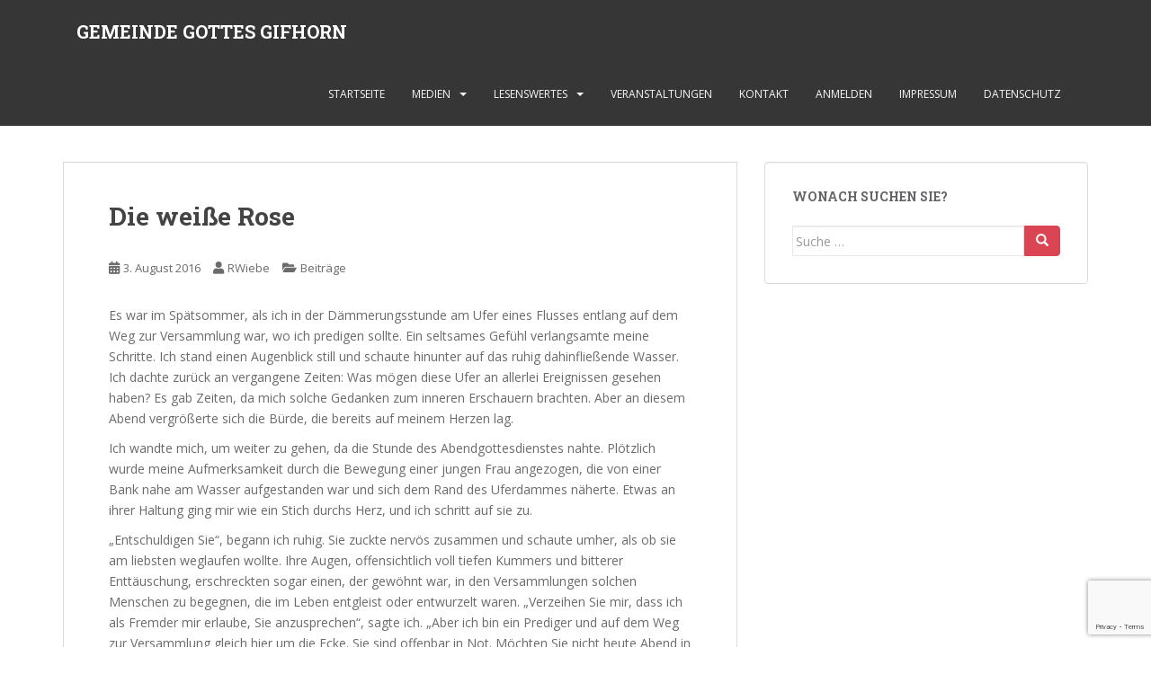

--- FILE ---
content_type: text/html; charset=UTF-8
request_url: https://www.gemeinde-gottes-gifhorn.de/die-weisse-rose
body_size: 14976
content:
<!doctype html>
<!--[if !IE]>
<html class="no-js non-ie" lang="de"> <![endif]-->
<!--[if IE 7 ]>
<html class="no-js ie7" lang="de"> <![endif]-->
<!--[if IE 8 ]>
<html class="no-js ie8" lang="de"> <![endif]-->
<!--[if IE 9 ]>
<html class="no-js ie9" lang="de"> <![endif]-->
<!--[if gt IE 9]><!-->
<html class="no-js" lang="de"> <!--<![endif]-->
<head>
<meta charset="UTF-8">
<meta name="viewport" content="width=device-width, initial-scale=1">
<meta name="theme-color" content="">
<link rel="profile" href="http://gmpg.org/xfn/11">

<title>Die weiße Rose &#8211; GEMEINDE GOTTES GIFHORN</title>
<meta name='robots' content='max-image-preview:large' />
<link rel='dns-prefetch' href='//www.gemeinde-gottes-gifhorn.de' />
<link rel='dns-prefetch' href='//fonts.googleapis.com' />
<link rel="alternate" type="application/rss+xml" title="GEMEINDE GOTTES GIFHORN &raquo; Feed" href="https://www.gemeinde-gottes-gifhorn.de/feed" />
<link rel="alternate" type="application/rss+xml" title="GEMEINDE GOTTES GIFHORN &raquo; Kommentar-Feed" href="https://www.gemeinde-gottes-gifhorn.de/comments/feed" />
<link rel="alternate" title="oEmbed (JSON)" type="application/json+oembed" href="https://www.gemeinde-gottes-gifhorn.de/wp-json/oembed/1.0/embed?url=https%3A%2F%2Fwww.gemeinde-gottes-gifhorn.de%2Fdie-weisse-rose" />
<link rel="alternate" title="oEmbed (XML)" type="text/xml+oembed" href="https://www.gemeinde-gottes-gifhorn.de/wp-json/oembed/1.0/embed?url=https%3A%2F%2Fwww.gemeinde-gottes-gifhorn.de%2Fdie-weisse-rose&#038;format=xml" />
<style id='wp-img-auto-sizes-contain-inline-css' type='text/css'>
img:is([sizes=auto i],[sizes^="auto," i]){contain-intrinsic-size:3000px 1500px}
/*# sourceURL=wp-img-auto-sizes-contain-inline-css */
</style>
<style id='wp-emoji-styles-inline-css' type='text/css'>

	img.wp-smiley, img.emoji {
		display: inline !important;
		border: none !important;
		box-shadow: none !important;
		height: 1em !important;
		width: 1em !important;
		margin: 0 0.07em !important;
		vertical-align: -0.1em !important;
		background: none !important;
		padding: 0 !important;
	}
/*# sourceURL=wp-emoji-styles-inline-css */
</style>
<style id='wp-block-library-inline-css' type='text/css'>
:root{--wp-block-synced-color:#7a00df;--wp-block-synced-color--rgb:122,0,223;--wp-bound-block-color:var(--wp-block-synced-color);--wp-editor-canvas-background:#ddd;--wp-admin-theme-color:#007cba;--wp-admin-theme-color--rgb:0,124,186;--wp-admin-theme-color-darker-10:#006ba1;--wp-admin-theme-color-darker-10--rgb:0,107,160.5;--wp-admin-theme-color-darker-20:#005a87;--wp-admin-theme-color-darker-20--rgb:0,90,135;--wp-admin-border-width-focus:2px}@media (min-resolution:192dpi){:root{--wp-admin-border-width-focus:1.5px}}.wp-element-button{cursor:pointer}:root .has-very-light-gray-background-color{background-color:#eee}:root .has-very-dark-gray-background-color{background-color:#313131}:root .has-very-light-gray-color{color:#eee}:root .has-very-dark-gray-color{color:#313131}:root .has-vivid-green-cyan-to-vivid-cyan-blue-gradient-background{background:linear-gradient(135deg,#00d084,#0693e3)}:root .has-purple-crush-gradient-background{background:linear-gradient(135deg,#34e2e4,#4721fb 50%,#ab1dfe)}:root .has-hazy-dawn-gradient-background{background:linear-gradient(135deg,#faaca8,#dad0ec)}:root .has-subdued-olive-gradient-background{background:linear-gradient(135deg,#fafae1,#67a671)}:root .has-atomic-cream-gradient-background{background:linear-gradient(135deg,#fdd79a,#004a59)}:root .has-nightshade-gradient-background{background:linear-gradient(135deg,#330968,#31cdcf)}:root .has-midnight-gradient-background{background:linear-gradient(135deg,#020381,#2874fc)}:root{--wp--preset--font-size--normal:16px;--wp--preset--font-size--huge:42px}.has-regular-font-size{font-size:1em}.has-larger-font-size{font-size:2.625em}.has-normal-font-size{font-size:var(--wp--preset--font-size--normal)}.has-huge-font-size{font-size:var(--wp--preset--font-size--huge)}.has-text-align-center{text-align:center}.has-text-align-left{text-align:left}.has-text-align-right{text-align:right}.has-fit-text{white-space:nowrap!important}#end-resizable-editor-section{display:none}.aligncenter{clear:both}.items-justified-left{justify-content:flex-start}.items-justified-center{justify-content:center}.items-justified-right{justify-content:flex-end}.items-justified-space-between{justify-content:space-between}.screen-reader-text{border:0;clip-path:inset(50%);height:1px;margin:-1px;overflow:hidden;padding:0;position:absolute;width:1px;word-wrap:normal!important}.screen-reader-text:focus{background-color:#ddd;clip-path:none;color:#444;display:block;font-size:1em;height:auto;left:5px;line-height:normal;padding:15px 23px 14px;text-decoration:none;top:5px;width:auto;z-index:100000}html :where(.has-border-color){border-style:solid}html :where([style*=border-top-color]){border-top-style:solid}html :where([style*=border-right-color]){border-right-style:solid}html :where([style*=border-bottom-color]){border-bottom-style:solid}html :where([style*=border-left-color]){border-left-style:solid}html :where([style*=border-width]){border-style:solid}html :where([style*=border-top-width]){border-top-style:solid}html :where([style*=border-right-width]){border-right-style:solid}html :where([style*=border-bottom-width]){border-bottom-style:solid}html :where([style*=border-left-width]){border-left-style:solid}html :where(img[class*=wp-image-]){height:auto;max-width:100%}:where(figure){margin:0 0 1em}html :where(.is-position-sticky){--wp-admin--admin-bar--position-offset:var(--wp-admin--admin-bar--height,0px)}@media screen and (max-width:600px){html :where(.is-position-sticky){--wp-admin--admin-bar--position-offset:0px}}

/*# sourceURL=wp-block-library-inline-css */
</style><style id='global-styles-inline-css' type='text/css'>
:root{--wp--preset--aspect-ratio--square: 1;--wp--preset--aspect-ratio--4-3: 4/3;--wp--preset--aspect-ratio--3-4: 3/4;--wp--preset--aspect-ratio--3-2: 3/2;--wp--preset--aspect-ratio--2-3: 2/3;--wp--preset--aspect-ratio--16-9: 16/9;--wp--preset--aspect-ratio--9-16: 9/16;--wp--preset--color--black: #000000;--wp--preset--color--cyan-bluish-gray: #abb8c3;--wp--preset--color--white: #ffffff;--wp--preset--color--pale-pink: #f78da7;--wp--preset--color--vivid-red: #cf2e2e;--wp--preset--color--luminous-vivid-orange: #ff6900;--wp--preset--color--luminous-vivid-amber: #fcb900;--wp--preset--color--light-green-cyan: #7bdcb5;--wp--preset--color--vivid-green-cyan: #00d084;--wp--preset--color--pale-cyan-blue: #8ed1fc;--wp--preset--color--vivid-cyan-blue: #0693e3;--wp--preset--color--vivid-purple: #9b51e0;--wp--preset--gradient--vivid-cyan-blue-to-vivid-purple: linear-gradient(135deg,rgb(6,147,227) 0%,rgb(155,81,224) 100%);--wp--preset--gradient--light-green-cyan-to-vivid-green-cyan: linear-gradient(135deg,rgb(122,220,180) 0%,rgb(0,208,130) 100%);--wp--preset--gradient--luminous-vivid-amber-to-luminous-vivid-orange: linear-gradient(135deg,rgb(252,185,0) 0%,rgb(255,105,0) 100%);--wp--preset--gradient--luminous-vivid-orange-to-vivid-red: linear-gradient(135deg,rgb(255,105,0) 0%,rgb(207,46,46) 100%);--wp--preset--gradient--very-light-gray-to-cyan-bluish-gray: linear-gradient(135deg,rgb(238,238,238) 0%,rgb(169,184,195) 100%);--wp--preset--gradient--cool-to-warm-spectrum: linear-gradient(135deg,rgb(74,234,220) 0%,rgb(151,120,209) 20%,rgb(207,42,186) 40%,rgb(238,44,130) 60%,rgb(251,105,98) 80%,rgb(254,248,76) 100%);--wp--preset--gradient--blush-light-purple: linear-gradient(135deg,rgb(255,206,236) 0%,rgb(152,150,240) 100%);--wp--preset--gradient--blush-bordeaux: linear-gradient(135deg,rgb(254,205,165) 0%,rgb(254,45,45) 50%,rgb(107,0,62) 100%);--wp--preset--gradient--luminous-dusk: linear-gradient(135deg,rgb(255,203,112) 0%,rgb(199,81,192) 50%,rgb(65,88,208) 100%);--wp--preset--gradient--pale-ocean: linear-gradient(135deg,rgb(255,245,203) 0%,rgb(182,227,212) 50%,rgb(51,167,181) 100%);--wp--preset--gradient--electric-grass: linear-gradient(135deg,rgb(202,248,128) 0%,rgb(113,206,126) 100%);--wp--preset--gradient--midnight: linear-gradient(135deg,rgb(2,3,129) 0%,rgb(40,116,252) 100%);--wp--preset--font-size--small: 13px;--wp--preset--font-size--medium: 20px;--wp--preset--font-size--large: 36px;--wp--preset--font-size--x-large: 42px;--wp--preset--spacing--20: 0.44rem;--wp--preset--spacing--30: 0.67rem;--wp--preset--spacing--40: 1rem;--wp--preset--spacing--50: 1.5rem;--wp--preset--spacing--60: 2.25rem;--wp--preset--spacing--70: 3.38rem;--wp--preset--spacing--80: 5.06rem;--wp--preset--shadow--natural: 6px 6px 9px rgba(0, 0, 0, 0.2);--wp--preset--shadow--deep: 12px 12px 50px rgba(0, 0, 0, 0.4);--wp--preset--shadow--sharp: 6px 6px 0px rgba(0, 0, 0, 0.2);--wp--preset--shadow--outlined: 6px 6px 0px -3px rgb(255, 255, 255), 6px 6px rgb(0, 0, 0);--wp--preset--shadow--crisp: 6px 6px 0px rgb(0, 0, 0);}:where(.is-layout-flex){gap: 0.5em;}:where(.is-layout-grid){gap: 0.5em;}body .is-layout-flex{display: flex;}.is-layout-flex{flex-wrap: wrap;align-items: center;}.is-layout-flex > :is(*, div){margin: 0;}body .is-layout-grid{display: grid;}.is-layout-grid > :is(*, div){margin: 0;}:where(.wp-block-columns.is-layout-flex){gap: 2em;}:where(.wp-block-columns.is-layout-grid){gap: 2em;}:where(.wp-block-post-template.is-layout-flex){gap: 1.25em;}:where(.wp-block-post-template.is-layout-grid){gap: 1.25em;}.has-black-color{color: var(--wp--preset--color--black) !important;}.has-cyan-bluish-gray-color{color: var(--wp--preset--color--cyan-bluish-gray) !important;}.has-white-color{color: var(--wp--preset--color--white) !important;}.has-pale-pink-color{color: var(--wp--preset--color--pale-pink) !important;}.has-vivid-red-color{color: var(--wp--preset--color--vivid-red) !important;}.has-luminous-vivid-orange-color{color: var(--wp--preset--color--luminous-vivid-orange) !important;}.has-luminous-vivid-amber-color{color: var(--wp--preset--color--luminous-vivid-amber) !important;}.has-light-green-cyan-color{color: var(--wp--preset--color--light-green-cyan) !important;}.has-vivid-green-cyan-color{color: var(--wp--preset--color--vivid-green-cyan) !important;}.has-pale-cyan-blue-color{color: var(--wp--preset--color--pale-cyan-blue) !important;}.has-vivid-cyan-blue-color{color: var(--wp--preset--color--vivid-cyan-blue) !important;}.has-vivid-purple-color{color: var(--wp--preset--color--vivid-purple) !important;}.has-black-background-color{background-color: var(--wp--preset--color--black) !important;}.has-cyan-bluish-gray-background-color{background-color: var(--wp--preset--color--cyan-bluish-gray) !important;}.has-white-background-color{background-color: var(--wp--preset--color--white) !important;}.has-pale-pink-background-color{background-color: var(--wp--preset--color--pale-pink) !important;}.has-vivid-red-background-color{background-color: var(--wp--preset--color--vivid-red) !important;}.has-luminous-vivid-orange-background-color{background-color: var(--wp--preset--color--luminous-vivid-orange) !important;}.has-luminous-vivid-amber-background-color{background-color: var(--wp--preset--color--luminous-vivid-amber) !important;}.has-light-green-cyan-background-color{background-color: var(--wp--preset--color--light-green-cyan) !important;}.has-vivid-green-cyan-background-color{background-color: var(--wp--preset--color--vivid-green-cyan) !important;}.has-pale-cyan-blue-background-color{background-color: var(--wp--preset--color--pale-cyan-blue) !important;}.has-vivid-cyan-blue-background-color{background-color: var(--wp--preset--color--vivid-cyan-blue) !important;}.has-vivid-purple-background-color{background-color: var(--wp--preset--color--vivid-purple) !important;}.has-black-border-color{border-color: var(--wp--preset--color--black) !important;}.has-cyan-bluish-gray-border-color{border-color: var(--wp--preset--color--cyan-bluish-gray) !important;}.has-white-border-color{border-color: var(--wp--preset--color--white) !important;}.has-pale-pink-border-color{border-color: var(--wp--preset--color--pale-pink) !important;}.has-vivid-red-border-color{border-color: var(--wp--preset--color--vivid-red) !important;}.has-luminous-vivid-orange-border-color{border-color: var(--wp--preset--color--luminous-vivid-orange) !important;}.has-luminous-vivid-amber-border-color{border-color: var(--wp--preset--color--luminous-vivid-amber) !important;}.has-light-green-cyan-border-color{border-color: var(--wp--preset--color--light-green-cyan) !important;}.has-vivid-green-cyan-border-color{border-color: var(--wp--preset--color--vivid-green-cyan) !important;}.has-pale-cyan-blue-border-color{border-color: var(--wp--preset--color--pale-cyan-blue) !important;}.has-vivid-cyan-blue-border-color{border-color: var(--wp--preset--color--vivid-cyan-blue) !important;}.has-vivid-purple-border-color{border-color: var(--wp--preset--color--vivid-purple) !important;}.has-vivid-cyan-blue-to-vivid-purple-gradient-background{background: var(--wp--preset--gradient--vivid-cyan-blue-to-vivid-purple) !important;}.has-light-green-cyan-to-vivid-green-cyan-gradient-background{background: var(--wp--preset--gradient--light-green-cyan-to-vivid-green-cyan) !important;}.has-luminous-vivid-amber-to-luminous-vivid-orange-gradient-background{background: var(--wp--preset--gradient--luminous-vivid-amber-to-luminous-vivid-orange) !important;}.has-luminous-vivid-orange-to-vivid-red-gradient-background{background: var(--wp--preset--gradient--luminous-vivid-orange-to-vivid-red) !important;}.has-very-light-gray-to-cyan-bluish-gray-gradient-background{background: var(--wp--preset--gradient--very-light-gray-to-cyan-bluish-gray) !important;}.has-cool-to-warm-spectrum-gradient-background{background: var(--wp--preset--gradient--cool-to-warm-spectrum) !important;}.has-blush-light-purple-gradient-background{background: var(--wp--preset--gradient--blush-light-purple) !important;}.has-blush-bordeaux-gradient-background{background: var(--wp--preset--gradient--blush-bordeaux) !important;}.has-luminous-dusk-gradient-background{background: var(--wp--preset--gradient--luminous-dusk) !important;}.has-pale-ocean-gradient-background{background: var(--wp--preset--gradient--pale-ocean) !important;}.has-electric-grass-gradient-background{background: var(--wp--preset--gradient--electric-grass) !important;}.has-midnight-gradient-background{background: var(--wp--preset--gradient--midnight) !important;}.has-small-font-size{font-size: var(--wp--preset--font-size--small) !important;}.has-medium-font-size{font-size: var(--wp--preset--font-size--medium) !important;}.has-large-font-size{font-size: var(--wp--preset--font-size--large) !important;}.has-x-large-font-size{font-size: var(--wp--preset--font-size--x-large) !important;}
/*# sourceURL=global-styles-inline-css */
</style>

<style id='classic-theme-styles-inline-css' type='text/css'>
/*! This file is auto-generated */
.wp-block-button__link{color:#fff;background-color:#32373c;border-radius:9999px;box-shadow:none;text-decoration:none;padding:calc(.667em + 2px) calc(1.333em + 2px);font-size:1.125em}.wp-block-file__button{background:#32373c;color:#fff;text-decoration:none}
/*# sourceURL=/wp-includes/css/classic-themes.min.css */
</style>
<link rel='stylesheet' id='contact-form-7-css' href='https://www.gemeinde-gottes-gifhorn.de/wp-content/plugins/contact-form-7/includes/css/styles.css?ver=6.1.4' type='text/css' media='all' />
<link rel='stylesheet' id='wp-glossary-css-css' href='https://www.gemeinde-gottes-gifhorn.de/wp-content/plugins/wp-glossary/css/wp-glossary.css?ver=6.9' type='text/css' media='all' />
<link rel='stylesheet' id='wp-glossary-qtip-css-css' href='https://www.gemeinde-gottes-gifhorn.de/wp-content/plugins/wp-glossary/ext/jquery.qtip.css?ver=6.9' type='text/css' media='all' />
<link rel='stylesheet' id='wpum-frontend-css' href='https://www.gemeinde-gottes-gifhorn.de/wp-content/plugins/wp-user-manager/assets/css/wpum.min.css?ver=2.9.13' type='text/css' media='all' />
<link rel='stylesheet' id='sparkling-bootstrap-css' href='https://www.gemeinde-gottes-gifhorn.de/wp-content/themes/sparkling/assets/css/bootstrap.min.css?ver=6.9' type='text/css' media='all' />
<link rel='stylesheet' id='sparkling-icons-css' href='https://www.gemeinde-gottes-gifhorn.de/wp-content/themes/sparkling/assets/css/fontawesome-all.min.css?ver=5.1.1.' type='text/css' media='all' />
<link rel='stylesheet' id='sparkling-fonts-css' href='//fonts.googleapis.com/css?family=Open+Sans%3A400italic%2C400%2C600%2C700%7CRoboto+Slab%3A400%2C300%2C700&#038;ver=6.9' type='text/css' media='all' />
<link rel='stylesheet' id='sparkling-style-css' href='https://www.gemeinde-gottes-gifhorn.de/wp-content/themes/sparkling/style.css?ver=2.4.2' type='text/css' media='all' />
<link rel='stylesheet' id='event-list-css' href='https://www.gemeinde-gottes-gifhorn.de/wp-content/plugins/event-list/includes/css/event-list.css?ver=1.0' type='text/css' media='all' />
<link rel='stylesheet' id='colorbox-css' href='https://www.gemeinde-gottes-gifhorn.de/wp-content/plugins/lightbox-gallery/colorbox/example1/colorbox.css?ver=6.9' type='text/css' media='all' />
<script type="text/javascript" src="https://www.gemeinde-gottes-gifhorn.de/wp-includes/js/jquery/jquery.min.js?ver=3.7.1" id="jquery-core-js"></script>
<script type="text/javascript" src="https://www.gemeinde-gottes-gifhorn.de/wp-includes/js/jquery/jquery-migrate.min.js?ver=3.4.1" id="jquery-migrate-js"></script>
<script type="text/javascript" src="https://www.gemeinde-gottes-gifhorn.de/wp-content/plugins/jw-player-7-for-wp/js/jwppp.js?ver=6.9" id="jwppp-js"></script>
<script type="text/javascript" src="https://www.gemeinde-gottes-gifhorn.dewww.gemeinde-gottes-gifhorn.de/jwplayer/jwplayer.js?ver=6.9" id="jwppp-library-js"></script>
<script type="text/javascript" id="jwppp-licence-js-extra">
/* <![CDATA[ */
var data = {"licence":"gAFbO60QKAZA6pmLzAbvDRsEf0QLB/IfxybePw=="};
//# sourceURL=jwppp-licence-js-extra
/* ]]> */
</script>
<script type="text/javascript" src="https://www.gemeinde-gottes-gifhorn.de/wp-content/plugins/jw-player-7-for-wp/js/jwppp-licence.js?ver=6.9" id="jwppp-licence-js"></script>
<script type="text/javascript" src="https://www.gemeinde-gottes-gifhorn.de/wp-content/themes/sparkling/assets/js/vendor/bootstrap.min.js?ver=6.9" id="sparkling-bootstrapjs-js"></script>
<script type="text/javascript" src="https://www.gemeinde-gottes-gifhorn.de/wp-content/themes/sparkling/assets/js/functions.js?ver=20180503" id="sparkling-functions-js"></script>
<link rel="https://api.w.org/" href="https://www.gemeinde-gottes-gifhorn.de/wp-json/" /><link rel="alternate" title="JSON" type="application/json" href="https://www.gemeinde-gottes-gifhorn.de/wp-json/wp/v2/posts/2551" /><link rel="EditURI" type="application/rsd+xml" title="RSD" href="https://www.gemeinde-gottes-gifhorn.de/xmlrpc.php?rsd" />
<meta name="generator" content="WordPress 6.9" />
<link rel="canonical" href="https://www.gemeinde-gottes-gifhorn.de/die-weisse-rose" />
<link rel='shortlink' href='https://www.gemeinde-gottes-gifhorn.de/?p=2551' />
<style type="text/css"></style>
<!-- BEGIN recaptcha, injected by plugin wp-recaptcha-integration  -->

<!-- END recaptcha -->
		<style type="text/css">
				.navbar > .container .navbar-brand {
			color: #ffffff;
		}
		</style>
	<style type="text/css" id="custom-background-css">
body.custom-background { background-color: #ffffff; }
</style>
	
</head>

<body class="wp-singular post-template-default single single-post postid-2551 single-format-standard custom-background wp-theme-sparkling group-blog">
	<a class="sr-only sr-only-focusable" href="#content">Skip to main content</a>
<div id="page" class="hfeed site">

	<header id="masthead" class="site-header" role="banner">
		<nav class="navbar navbar-default
		" role="navigation">
			<div class="container">
				<div class="row">
					<div class="site-navigation-inner col-sm-12">
						<div class="navbar-header">


														<div id="logo">
															<p class="site-name">																		<a class="navbar-brand" href="https://www.gemeinde-gottes-gifhorn.de/" title="GEMEINDE GOTTES GIFHORN" rel="home">GEMEINDE GOTTES GIFHORN</a>
																</p>																													</div><!-- end of #logo -->

							<button type="button" class="btn navbar-toggle" data-toggle="collapse" data-target=".navbar-ex1-collapse">
								<span class="sr-only">Toggle navigation</span>
								<span class="icon-bar"></span>
								<span class="icon-bar"></span>
								<span class="icon-bar"></span>
							</button>
						</div>



						<div class="collapse navbar-collapse navbar-ex1-collapse"><ul id="menu-gg" class="nav navbar-nav"><li id="menu-item-1681" class="menu-item menu-item-type-custom menu-item-object-custom menu-item-home menu-item-1681"><a href="http://www.gemeinde-gottes-gifhorn.de">Startseite</a></li>
<li id="menu-item-1686" class="menu-item menu-item-type-post_type menu-item-object-page menu-item-has-children menu-item-1686 dropdown"><a href="https://www.gemeinde-gottes-gifhorn.de/medien">Medien</a><span class="caret sparkling-dropdown"></span>
<ul role="menu" class=" dropdown-menu">
	<li id="menu-item-2471" class="menu-item menu-item-type-post_type menu-item-object-page menu-item-2471"><a href="https://www.gemeinde-gottes-gifhorn.de/internet-radio">Internet-Radio</a></li>
	<li id="menu-item-2197" class="menu-item menu-item-type-post_type menu-item-object-page menu-item-2197"><a href="https://www.gemeinde-gottes-gifhorn.de/gemeindehaus">Gemeindehaus</a></li>
</ul>
</li>
<li id="menu-item-1917" class="menu-item menu-item-type-post_type menu-item-object-page menu-item-has-children menu-item-1917 dropdown"><a href="https://www.gemeinde-gottes-gifhorn.de/lesenswertes">Lesenswertes</a><span class="caret sparkling-dropdown"></span>
<ul role="menu" class=" dropdown-menu">
	<li id="menu-item-1802" class="menu-item menu-item-type-taxonomy menu-item-object-category current-post-ancestor current-menu-parent current-post-parent menu-item-1802"><a href="https://www.gemeinde-gottes-gifhorn.de/category/beitraege">Beiträge</a></li>
	<li id="menu-item-2350" class="menu-item menu-item-type-custom menu-item-object-custom menu-item-2350"><a href="http://www.gemeinde-gottes-gifhorn.de/was-sagt-die-bibel#a">Was sagt die Bibel?</a></li>
	<li id="menu-item-2152" class="menu-item menu-item-type-taxonomy menu-item-object-category menu-item-2152"><a href="https://www.gemeinde-gottes-gifhorn.de/category/evangeliums-bote">Evangeliums-Bote</a></li>
	<li id="menu-item-2063" class="menu-item menu-item-type-custom menu-item-object-custom menu-item-2063"><a target="_blank" href="http://www.evangeliumsposaune.org/">Evangeliums-Posaune</a></li>
	<li id="menu-item-1918" class="menu-item menu-item-type-post_type menu-item-object-page menu-item-1918"><a href="https://www.gemeinde-gottes-gifhorn.de/evangeliums-posaune-1913">Evangeliums-Posaune 1913</a></li>
</ul>
</li>
<li id="menu-item-3122" class="menu-item menu-item-type-post_type menu-item-object-page menu-item-3122"><a href="https://www.gemeinde-gottes-gifhorn.de/veranstaltungen">Veranstaltungen</a></li>
<li id="menu-item-1773" class="menu-item menu-item-type-post_type menu-item-object-page menu-item-1773"><a href="https://www.gemeinde-gottes-gifhorn.de/kontakt">Kontakt</a></li>
<li id="menu-item-2076" class="menu-item menu-item-type-custom menu-item-object-custom menu-item-2076"><a href="http://www.gemeinde-gottes-gifhorn.de/verwaltung">Anmelden</a></li>
<li id="menu-item-1456" class="menu-item menu-item-type-post_type menu-item-object-page menu-item-1456"><a href="https://www.gemeinde-gottes-gifhorn.de/impressum">Impressum</a></li>
<li id="menu-item-3136" class="menu-item menu-item-type-post_type menu-item-object-page menu-item-3136"><a href="https://www.gemeinde-gottes-gifhorn.de/datenschutz">Datenschutz</a></li>
</ul></div>


					</div>
				</div>
			</div>
		</nav><!-- .site-navigation -->
	</header><!-- #masthead -->

	<div id="content" class="site-content">

		<div class="top-section">
								</div>

		<div class="container main-content-area">
						<div class="row side-pull-left">
				<div class="main-content-inner col-sm-12 col-md-8">

	<div id="primary" class="content-area">
		<main id="main" class="site-main" role="main">

		<article id="post-2551" class="post-2551 post type-post status-publish format-standard hentry category-beitraege">
		<div class="post-inner-content">
		<header class="entry-header page-header">

			<h1 class="entry-title ">Die weiße Rose</h1>

			<div class="entry-meta">
				<span class="posted-on"><i class="fa fa-calendar-alt"></i> <a href="https://www.gemeinde-gottes-gifhorn.de/die-weisse-rose" rel="bookmark"><time class="entry-date published" datetime="2016-08-03T20:38:36+02:00">3. August 2016</time><time class="updated" datetime="2020-03-19T19:52:30+01:00">19. März 2020</time></a></span><span class="byline"> <i class="fa fa-user"></i> <span class="author vcard"><a class="url fn n" href="https://www.gemeinde-gottes-gifhorn.de/author/ruwie">RWiebe</a></span></span>
								<span class="cat-links"><i class="fa fa-folder-open"></i>
				 <a href="https://www.gemeinde-gottes-gifhorn.de/category/beitraege" rel="category tag">Beiträge</a>				</span>
								
			</div><!-- .entry-meta -->
		</header><!-- .entry-header -->

		<div class="entry-content">
			<p><span style="font-weight: 400;">Es war im Spätsommer, als ich in der Dämmerungsstunde am Ufer eines Flusses entlang auf dem Weg zur Versammlung war, wo ich predigen sollte. Ein seltsames Gefühl verlangsamte meine Schritte. Ich stand einen Augenblick still und schaute hinunter auf das ruhig dahinfließende Wasser. Ich dachte zurück an vergangene Zeiten: Was mögen diese Ufer an allerlei Ereignissen gesehen haben? Es gab Zeiten, da mich solche Gedanken zum inneren Erschauern brachten. Aber an diesem Abend vergrößerte sich die Bürde, die bereits auf meinem Herzen lag. </span></p>
<p><span style="font-weight: 400;">Ich wandte mich, um weiter zu gehen, da die Stunde des Abendgottesdienstes nahte. Plötzlich wurde meine Aufmerksamkeit durch die Bewegung einer jungen Frau angezogen, die von einer Bank nahe am Wasser aufgestanden war und sich dem Rand des Uferdammes näherte. Etwas an ihrer Haltung ging mir wie ein Stich durchs Herz, und ich schritt auf sie zu.</span></p>
<p><span style="font-weight: 400;">„Entschuldigen Sie“, begann ich ruhig. Sie zuckte nervös zusammen und schaute umher, als ob sie am liebsten weglaufen wollte. Ihre Augen, offensichtlich voll tiefen Kummers und bitterer Enttäuschung, erschreckten sogar einen, der gewöhnt war, in den Versammlungen solchen Menschen zu begegnen, die im Leben entgleist oder entwurzelt waren. „Verzeihen Sie mir, dass ich als Fremder mir erlaube, Sie anzusprechen“, sagte ich. „Aber ich bin ein Prediger und auf dem Weg zur Versammlung gleich hier um die Ecke. Sie sind offenbar in Not. Möchten Sie nicht heute Abend in den Gottesdienst kommen? Dort können Sie Ruhe finden von Ihrem Kummer durch den Einen, der bereit ist, Ihr Freund zu sein.“</span></p>
<p><span style="font-weight: 400;">Als ich das Wort „Prediger“ aussprach, verfinsterte sich ihr Gesicht, und sie sagte entrüstet: „Nein, ich gehe nicht in Ihre Versammlung. Ich will von Ihrer Religion nichts wissen. Lassen Sie mich allein!“</span></p>
<p><span style="font-weight: 400;">Ich war vorher bei Freunden zum Essen eingeladen gewesen, und beim Weggehen hatte mir meine Gastgeberin eine schöne, weiße Rose geschenkt. Obgleich ich vorgezogen hätte, nichts im „Knopfloch“ zu tragen, empfand ich, ich sollte sie annehmen und anstecken.</span></p>
<p><span style="font-weight: 400;">Wie unter einem Impuls handelnd, den ich nicht verstand, nahm ich jetzt die Rose und streckte sie der unglücklichen Frau entgegen. Es war eine seltsame Lage, aber ich durfte nicht ungehorsam sein, da ich empfand, dass es eine Führung Gottes war.</span></p>
<p><span style="font-weight: 400;">„Wollen Sie diese weiße Rose annehmen?“ fragte ich sanft. „Vielleicht wird sie Ihnen zu einem Zeichen, dass Sie daran erinnert, dass im Versammlungshaus Freunde sind, die Ihnen helfen möchten, wenn Sie kommen würden!“</span></p>
<p><span style="font-weight: 400;">Wie die Wirkung meiner Gabe sein würde, wusste ich nicht. Sie schrak zurück, als ob ich sie geschlagen hätte. Gemischte Gefühle kämpften auf ihrem Gesicht. „Nein, o nein!“ keuchte sie. Dann – zu meinem Erstaunen &#8211; streckte sie die Hand aus und nahm die Rose. Ich sah Tränen in ihren Augen. Ich musste nun gehen, aber ich lud sie nochmals zu der Versammlung ein.</span></p>
<p><span style="font-weight: 400;">Während des ganzen Gottesdienstes, sogar beim Sprechen, lag eine unheimlich schwere Last auf meinem Herzen. An diesem Abend hatte ich ganz klar und deutlich die Not einer verzweifelten Seele erblickt. Innerlich flehte ich zum Herrn um die Errettung dieses Menschen.</span></p>
<p><span style="font-weight: 400;">Nach Schluss meiner Ansprache sah ich hinten in einer Ecke des Saales die Frau, zu der ich am Ufer des Stromes gesprochen hatte. Mein Herz flohlockte. Nun war sie also doch gekommen! Gewiss hatte Gott mit ihr gesprochen. Sicher war es seine Hand gewesen, die mich veranlasst hatte, mit ihr zu sprechen.</span></p>
<p><span style="font-weight: 400;">Der Gottesdienst ging zu Ende, und ein anderer Bruder gab eine Einladung, zum Herrn Jesus zu kommen. Da sah ich die Frau plötzlich aufstehen und nach vorne kommen.</span></p>
<p><span style="font-weight: 400;">„Ich habe die Einladung, zu Jesus zu kommen, gehört, und ich will zu ihm kommen. Glauben Sie, dass er eine Sünderin, wie ich es bin, retten kann?“ fragte sie. Aber bevor ich antworten konnte, fuhr sie fort: „Ich war heute Abend im Begriff im Fluss mit meinem Leben Schluss zu machen, weil ich es nicht mehr ertragen kann das Leben, das ich seit fünf Jahren führe, weiterzuleben. Ich war gerade bereit ins Wasser zu springen, als jener Herr dort mich ansprach und mich bat hierher zu kommen. Ich schlug es barsch ab. Aber dann gab er mir diese weiße Rose. Zuerst wollte ich sie nicht annehmen, denn sie war das Symbol von etwas, das ich verloren hatte. Aber dann musste ich sie nehmen. Sie glich jener Rose, die mir meine Mutter gab, als ich vor fünf Jahren unser Heim verließ. Es war ihre Lieblingsblume.</span></p>
<p><span style="font-weight: 400;">Als ich die Rose heute Abend annahm, hörte ich wieder ihre Stimme wie damals, als sie mir Lebewohl sagte: ‚Meine Tochter, du verlässt deine Mutter gegen ihren Willen, um in eine sündige Welt hinauszugehen. Ich fürchte in ein sündhaftes Leben! Wenn du weit entfernt bist, und du siehst eine weiße Rose, denke daran, dass deiner Mutter Abschiedsgeschenk begleitet ist von dem Gebet für die Rückkehr ihres Kindes. Weder Tag noch Nacht werde ich aufhören zu beten, dass Gott dich wieder heimbringen möge als eine für ewig Gerettete.‘ </span></p>
<p><span style="font-weight: 400;">Diese reine, weiße Rose brachte mich heute Abend wieder zur Besinnung. Der Prediger sagte hier wäre einer, der mir helfen würde. Glauben Sie, dass er eine Sünderin wie mich annimmt?“ </span></p>
<p><span style="font-weight: 400;">Es war nicht schwer, ihr diese Frage zu beantworten. „So kommt denn und lasst uns miteinander rechten, spricht der Herr. Wenn eure Sünde gleich blutrot ist, soll sie doch schneeweiß werden; und wenn sie gleich ist wie Scharlach, soll sie doch wie Wolle werden“ (Jesaja 1,18). „Denn also hat Gott die Welt geliebt, dass er seinen eingeborenen Sohn gab, auf dass alle, die an ihn glauben, nicht verloren werden, sondern das ewige Leben haben“ (Johannes 3,16).</span></p>
<p><span style="font-weight: 400;">Sie hörte aufmerksam zu. Als man ihr diese und andere Stellen der Heiligen Schrift gab, brach sie in Tränen aus und fiel auf ihre Knie, bekannte ihre Sünden und bat den Herrn um Vergebung. Sie stand auf als eine neue Kreatur in Christus. Ihr erster Wunsch war, heimzugehen zu ihrer Mutter.</span></p>
<p><span style="font-weight: 400;">Wie wichtig ist es für Diener Christi, und das sollen wir alle sein, dass ihre Herzen offen sind für die Führung seines Heiligen Geistes! Möge uns Gott sehende Augen und hörende Ohren schenken, damit wir himmlische Weisheit erlangen, um den Weg zum Herzen des Sünders zu finden, den Gott an unsern Lebenspfad führt, um ihm behilflich zu sein, den Weg des Lebens zu finden und zu gehen.</span></p>
<p><span style="font-weight: 400;">O Gott, wie muss das Glück erfreu’n,</span><span style="font-weight: 400;"><br />
</span><span style="font-weight: 400;">der Retter einer Seel‘ zu sein! </span></p>
					</div><!-- .entry-content -->

		<footer class="entry-meta">

			
		</footer><!-- .entry-meta -->
	</div>

	
</article><!-- #post-## -->

	<nav class="navigation post-navigation" aria-label="Beiträge">
		<h2 class="screen-reader-text">Beitragsnavigation</h2>
		<div class="nav-links"><div class="nav-previous"><a href="https://www.gemeinde-gottes-gifhorn.de/der-himmel" rel="prev"><i class="fa fa-chevron-left"></i> <span class="post-title">Der Himmel</span></a></div><div class="nav-next"><a href="https://www.gemeinde-gottes-gifhorn.de/ein-gutes-rezept" rel="next"><span class="post-title">Ein gutes Rezept <i class="fa fa-chevron-right"></i></span></a></div></div>
	</nav>
		</main><!-- #main -->
	</div><!-- #primary -->

</div><!-- close .main-content-inner -->
<div id="secondary" class="widget-area col-sm-12 col-md-4" role="complementary">
	<div class="well">
				<aside id="search-6" class="widget widget_search"><h3 class="widget-title">Wonach suchen Sie?</h3>
<form role="search" method="get" class="form-search" action="https://www.gemeinde-gottes-gifhorn.de/">
  <div class="input-group">
	  <label class="screen-reader-text" for="s">Suche nach:</label>
	<input type="text" class="form-control search-query" placeholder="Suche &hellip;" value="" name="s" title="Suche nach:" />
	<span class="input-group-btn">
	  <button type="submit" class="btn btn-default" name="submit" id="searchsubmit" value="Suchen"><span class="glyphicon glyphicon-search"></span></button>
	</span>
  </div>
</form>
</aside>	</div>
</div><!-- #secondary -->
		</div><!-- close .row -->
	</div><!-- close .container -->
</div><!-- close .site-content -->

	<div id="footer-area">
		<div class="container footer-inner">
			<div class="row">
				
	
	<div class="footer-widget-area">
				<div class="col-sm-4 footer-widget" role="complementary">
			<div id="event_list_widget-7" class="widget widget_event_list_widget"><h3 class="widgettitle">Veranstaltungen</h3>
				<div class="event-list">
				<ul class="event-list-view">
			 	<li class="event ">
					<div class="event-date single-date"><div class="startdate"><div class="event-weekday">So.</div><div class="event-day">18</div><div class="event-month">Jan.</div><div class="event-year">2026</div></div></div>
					<div class="event-info single-day"><div class="event-title"><h3>Gottesdienst</h3></div><span class="event-time">10:00</span><span class="event-location">Gifhorn</span></div>
				</li>
			 	<li class="event ">
					<div class="event-date single-date"><div class="startdate"><div class="event-weekday">Mi.</div><div class="event-day">21</div><div class="event-month">Jan.</div><div class="event-year">2026</div></div></div>
					<div class="event-info single-day"><div class="event-title"><h3>Bibel. und Gebetsstunde</h3></div><span class="event-time">19:00</span><span class="event-location">Gifhorn</span></div>
				</li>
			 	<li class="event ">
					<div class="event-date single-date"><div class="startdate"><div class="event-weekday">So.</div><div class="event-day">25</div><div class="event-month">Jan.</div><div class="event-year">2026</div></div></div>
					<div class="event-info single-day"><div class="event-title"><h3>Gottesdienst</h3></div><span class="event-time">10:00</span><span class="event-location">Gifhorn</span></div>
				</li></ul>
				</div></div>		</div><!-- .widget-area .first -->
		
				<div class="col-sm-4 footer-widget" role="complementary">
			<div id="text-20" class="widget widget_text"><h3 class="widgettitle">KONTAKTDATEN</h3>			<div class="textwidget"><p>Gemeinde Gottes Gifhorn<br />
Celler Straße 53<br />
38518 Gifhorn<br />
Telefon: 05371/81 32 970</p>
</div>
		</div>		</div><!-- .widget-area .second -->
		
				<div class="col-sm-4 footer-widget" role="complementary">
			<div id="nav_menu-12" class="widget widget_nav_menu"><h3 class="widgettitle">LINKS</h3><div class="menu-wichtige-links-container"><ul id="menu-wichtige-links" class="menu"><li id="menu-item-2054" class="menu-item menu-item-type-custom menu-item-object-custom menu-item-2054"><a target="_blank" href="http://lagerversammlung.de/">Lagerversammlung</a></li>
<li id="menu-item-2053" class="menu-item menu-item-type-post_type menu-item-object-page menu-item-2053"><a href="https://www.gemeinde-gottes-gifhorn.de/kontaktformular">Kontaktformular</a></li>
<li id="menu-item-2055" class="menu-item menu-item-type-custom menu-item-object-custom menu-item-2055"><a href="http://www.gemeinde-gottes-gifhorn.de/wp-admin/profile.php">Profil bearbeiten</a></li>
<li id="menu-item-2082" class="menu-item menu-item-type-custom menu-item-object-custom menu-item-2082"><a href="http://www.gemeinde-gottes-gifhorn.de/wp-login.php?action=register">Registrierung</a></li>
</ul></div></div>		</div><!-- .widget-area .third -->
			</div>
			</div>
		</div>

		<footer id="colophon" class="site-footer" role="contentinfo">
			<div class="site-info container">
				<div class="row">
										<nav role="navigation" class="col-md-6">
											</nav>
					<div class="copyright col-md-6">
						sparkling						Theme von <a href="http://colorlib.com/" target="_blank" rel="nofollow noopener">Colorlib</a> Powered by <a href="http://wordpress.org/" target="_blank">WordPress</a>					</div>
				</div>
			</div><!-- .site-info -->
			<div class="scroll-to-top"><i class="fa fa-angle-up"></i></div><!-- .scroll-to-top -->
		</footer><!-- #colophon -->
	</div>
</div><!-- #page -->

		<script type="text/javascript">
		  jQuery(document).ready(function ($) {
			if ($(window).width() >= 767) {
			  $('.navbar-nav > li.menu-item > a').click(function () {
				if ($(this).attr('target') !== '_blank') {
				  window.location = $(this).attr('href')
				}
			  })
			}
		  })
		</script>
	<script type="speculationrules">
{"prefetch":[{"source":"document","where":{"and":[{"href_matches":"/*"},{"not":{"href_matches":["/wp-*.php","/wp-admin/*","/wp-content/uploads/*","/wp-content/*","/wp-content/plugins/*","/wp-content/themes/sparkling/*","/*\\?(.+)"]}},{"not":{"selector_matches":"a[rel~=\"nofollow\"]"}},{"not":{"selector_matches":".no-prefetch, .no-prefetch a"}}]},"eagerness":"conservative"}]}
</script>

<!-- BEGIN recaptcha, injected by plugin wp-recaptcha-integration  -->
<script type="text/javascript">
				function get_form_submits(el){
					var form,current=el,ui,type,slice = Array.prototype.slice,self=this;
					this.submits=[];
					this.form=false;

					this.setEnabled=function(e){
						for ( var s=0;s<self.submits.length;s++ ) {
							if (e) self.submits[s].removeAttribute('disabled');
							else  self.submits[s].setAttribute('disabled','disabled');
						}
						return this;
					};
					while ( current && current.nodeName != 'BODY' && current.nodeName != 'FORM' ) {
						current = current.parentNode;
					}
					if ( !current || current.nodeName != 'FORM' )
						return false;
					this.form=current;
					ui=slice.call(this.form.getElementsByTagName('input')).concat(slice.call(this.form.getElementsByTagName('button')));
					for (var i = 0; i < ui.length; i++) if ( (type=ui[i].getAttribute('TYPE')) && type=='submit' ) this.submits.push(ui[i]);
					return this;
				}
				</script><script type="text/javascript">
		var recaptcha_widgets={};
		function wp_recaptchaLoadCallback(){
			try {
				grecaptcha;
			} catch(err){
				return;
			}
			var e = document.querySelectorAll ? document.querySelectorAll('.g-recaptcha:not(.wpcf7-form-control)') : document.getElementsByClassName('g-recaptcha'),
				form_submits;

			for (var i=0;i<e.length;i++) {
				(function(el){
					var form_submits = get_form_submits(el).setEnabled(false), wid;
					// check if captcha element is unrendered
					if ( ! el.childNodes.length) {
						wid = grecaptcha.render(el,{
							'sitekey':'6LfGOyYTAAAAAJqxChNhkSuIL7uPd6tUKAApyED9',
							'theme':el.getAttribute('data-theme') || 'light'
							,
							'callback' : function(r){ get_form_submits(el).setEnabled(true); /* enable submit buttons */ }
						});
						el.setAttribute('data-widget-id',wid);
					} else {
						wid = el.getAttribute('data-widget-id');
						grecaptcha.reset(wid);
					}
				})(e[i]);
			}
		}

		// if jquery present re-render jquery/ajax loaded captcha elements
		if ( typeof jQuery !== 'undefined' )
			jQuery(document).ajaxComplete( function(evt,xhr,set){
				if( xhr.responseText && xhr.responseText.indexOf('6LfGOyYTAAAAAJqxChNhkSuIL7uPd6tUKAApyED9') !== -1)
					wp_recaptchaLoadCallback();
			} );

		</script><script src="https://www.google.com/recaptcha/api.js?onload=wp_recaptchaLoadCallback&#038;render=explicit" async defer></script>
<!-- END recaptcha -->
<script type="text/javascript" src="https://www.gemeinde-gottes-gifhorn.de/wp-includes/js/dist/hooks.min.js?ver=dd5603f07f9220ed27f1" id="wp-hooks-js"></script>
<script type="text/javascript" src="https://www.gemeinde-gottes-gifhorn.de/wp-includes/js/dist/i18n.min.js?ver=c26c3dc7bed366793375" id="wp-i18n-js"></script>
<script type="text/javascript" id="wp-i18n-js-after">
/* <![CDATA[ */
wp.i18n.setLocaleData( { 'text direction\u0004ltr': [ 'ltr' ] } );
//# sourceURL=wp-i18n-js-after
/* ]]> */
</script>
<script type="text/javascript" src="https://www.gemeinde-gottes-gifhorn.de/wp-content/plugins/contact-form-7/includes/swv/js/index.js?ver=6.1.4" id="swv-js"></script>
<script type="text/javascript" id="contact-form-7-js-translations">
/* <![CDATA[ */
( function( domain, translations ) {
	var localeData = translations.locale_data[ domain ] || translations.locale_data.messages;
	localeData[""].domain = domain;
	wp.i18n.setLocaleData( localeData, domain );
} )( "contact-form-7", {"translation-revision-date":"2025-10-26 03:28:49+0000","generator":"GlotPress\/4.0.3","domain":"messages","locale_data":{"messages":{"":{"domain":"messages","plural-forms":"nplurals=2; plural=n != 1;","lang":"de"},"This contact form is placed in the wrong place.":["Dieses Kontaktformular wurde an der falschen Stelle platziert."],"Error:":["Fehler:"]}},"comment":{"reference":"includes\/js\/index.js"}} );
//# sourceURL=contact-form-7-js-translations
/* ]]> */
</script>
<script type="text/javascript" id="contact-form-7-js-before">
/* <![CDATA[ */
var wpcf7 = {
    "api": {
        "root": "https:\/\/www.gemeinde-gottes-gifhorn.de\/wp-json\/",
        "namespace": "contact-form-7\/v1"
    }
};
//# sourceURL=contact-form-7-js-before
/* ]]> */
</script>
<script type="text/javascript" src="https://www.gemeinde-gottes-gifhorn.de/wp-content/plugins/contact-form-7/includes/js/index.js?ver=6.1.4" id="contact-form-7-js"></script>
<script type="text/javascript" src="https://www.gemeinde-gottes-gifhorn.de/wp-content/themes/sparkling/assets/js/skip-link-focus-fix.min.js?ver=20140222" id="sparkling-skip-link-focus-fix-js"></script>
<script type="text/javascript" src="https://www.google.com/recaptcha/api.js?render=6LeusRoaAAAAADKPsOiKy0Qw6inMck1SIrqYvl6s&amp;ver=3.0" id="google-recaptcha-js"></script>
<script type="text/javascript" src="https://www.gemeinde-gottes-gifhorn.de/wp-includes/js/dist/vendor/wp-polyfill.min.js?ver=3.15.0" id="wp-polyfill-js"></script>
<script type="text/javascript" id="wpcf7-recaptcha-js-before">
/* <![CDATA[ */
var wpcf7_recaptcha = {
    "sitekey": "6LeusRoaAAAAADKPsOiKy0Qw6inMck1SIrqYvl6s",
    "actions": {
        "homepage": "homepage",
        "contactform": "contactform"
    }
};
//# sourceURL=wpcf7-recaptcha-js-before
/* ]]> */
</script>
<script type="text/javascript" src="https://www.gemeinde-gottes-gifhorn.de/wp-content/plugins/contact-form-7/modules/recaptcha/index.js?ver=6.1.4" id="wpcf7-recaptcha-js"></script>
<script id="wp-emoji-settings" type="application/json">
{"baseUrl":"https://s.w.org/images/core/emoji/17.0.2/72x72/","ext":".png","svgUrl":"https://s.w.org/images/core/emoji/17.0.2/svg/","svgExt":".svg","source":{"concatemoji":"https://www.gemeinde-gottes-gifhorn.de/wp-includes/js/wp-emoji-release.min.js?ver=6.9"}}
</script>
<script type="module">
/* <![CDATA[ */
/*! This file is auto-generated */
const a=JSON.parse(document.getElementById("wp-emoji-settings").textContent),o=(window._wpemojiSettings=a,"wpEmojiSettingsSupports"),s=["flag","emoji"];function i(e){try{var t={supportTests:e,timestamp:(new Date).valueOf()};sessionStorage.setItem(o,JSON.stringify(t))}catch(e){}}function c(e,t,n){e.clearRect(0,0,e.canvas.width,e.canvas.height),e.fillText(t,0,0);t=new Uint32Array(e.getImageData(0,0,e.canvas.width,e.canvas.height).data);e.clearRect(0,0,e.canvas.width,e.canvas.height),e.fillText(n,0,0);const a=new Uint32Array(e.getImageData(0,0,e.canvas.width,e.canvas.height).data);return t.every((e,t)=>e===a[t])}function p(e,t){e.clearRect(0,0,e.canvas.width,e.canvas.height),e.fillText(t,0,0);var n=e.getImageData(16,16,1,1);for(let e=0;e<n.data.length;e++)if(0!==n.data[e])return!1;return!0}function u(e,t,n,a){switch(t){case"flag":return n(e,"\ud83c\udff3\ufe0f\u200d\u26a7\ufe0f","\ud83c\udff3\ufe0f\u200b\u26a7\ufe0f")?!1:!n(e,"\ud83c\udde8\ud83c\uddf6","\ud83c\udde8\u200b\ud83c\uddf6")&&!n(e,"\ud83c\udff4\udb40\udc67\udb40\udc62\udb40\udc65\udb40\udc6e\udb40\udc67\udb40\udc7f","\ud83c\udff4\u200b\udb40\udc67\u200b\udb40\udc62\u200b\udb40\udc65\u200b\udb40\udc6e\u200b\udb40\udc67\u200b\udb40\udc7f");case"emoji":return!a(e,"\ud83e\u1fac8")}return!1}function f(e,t,n,a){let r;const o=(r="undefined"!=typeof WorkerGlobalScope&&self instanceof WorkerGlobalScope?new OffscreenCanvas(300,150):document.createElement("canvas")).getContext("2d",{willReadFrequently:!0}),s=(o.textBaseline="top",o.font="600 32px Arial",{});return e.forEach(e=>{s[e]=t(o,e,n,a)}),s}function r(e){var t=document.createElement("script");t.src=e,t.defer=!0,document.head.appendChild(t)}a.supports={everything:!0,everythingExceptFlag:!0},new Promise(t=>{let n=function(){try{var e=JSON.parse(sessionStorage.getItem(o));if("object"==typeof e&&"number"==typeof e.timestamp&&(new Date).valueOf()<e.timestamp+604800&&"object"==typeof e.supportTests)return e.supportTests}catch(e){}return null}();if(!n){if("undefined"!=typeof Worker&&"undefined"!=typeof OffscreenCanvas&&"undefined"!=typeof URL&&URL.createObjectURL&&"undefined"!=typeof Blob)try{var e="postMessage("+f.toString()+"("+[JSON.stringify(s),u.toString(),c.toString(),p.toString()].join(",")+"));",a=new Blob([e],{type:"text/javascript"});const r=new Worker(URL.createObjectURL(a),{name:"wpTestEmojiSupports"});return void(r.onmessage=e=>{i(n=e.data),r.terminate(),t(n)})}catch(e){}i(n=f(s,u,c,p))}t(n)}).then(e=>{for(const n in e)a.supports[n]=e[n],a.supports.everything=a.supports.everything&&a.supports[n],"flag"!==n&&(a.supports.everythingExceptFlag=a.supports.everythingExceptFlag&&a.supports[n]);var t;a.supports.everythingExceptFlag=a.supports.everythingExceptFlag&&!a.supports.flag,a.supports.everything||((t=a.source||{}).concatemoji?r(t.concatemoji):t.wpemoji&&t.twemoji&&(r(t.twemoji),r(t.wpemoji)))});
//# sourceURL=https://www.gemeinde-gottes-gifhorn.de/wp-includes/js/wp-emoji-loader.min.js
/* ]]> */
</script>

</body>
</html>


--- FILE ---
content_type: text/html; charset=utf-8
request_url: https://www.google.com/recaptcha/api2/anchor?ar=1&k=6LeusRoaAAAAADKPsOiKy0Qw6inMck1SIrqYvl6s&co=aHR0cHM6Ly93d3cuZ2VtZWluZGUtZ290dGVzLWdpZmhvcm4uZGU6NDQz&hl=en&v=PoyoqOPhxBO7pBk68S4YbpHZ&size=invisible&anchor-ms=20000&execute-ms=30000&cb=qfrtve4cl4ts
body_size: 48794
content:
<!DOCTYPE HTML><html dir="ltr" lang="en"><head><meta http-equiv="Content-Type" content="text/html; charset=UTF-8">
<meta http-equiv="X-UA-Compatible" content="IE=edge">
<title>reCAPTCHA</title>
<style type="text/css">
/* cyrillic-ext */
@font-face {
  font-family: 'Roboto';
  font-style: normal;
  font-weight: 400;
  font-stretch: 100%;
  src: url(//fonts.gstatic.com/s/roboto/v48/KFO7CnqEu92Fr1ME7kSn66aGLdTylUAMa3GUBHMdazTgWw.woff2) format('woff2');
  unicode-range: U+0460-052F, U+1C80-1C8A, U+20B4, U+2DE0-2DFF, U+A640-A69F, U+FE2E-FE2F;
}
/* cyrillic */
@font-face {
  font-family: 'Roboto';
  font-style: normal;
  font-weight: 400;
  font-stretch: 100%;
  src: url(//fonts.gstatic.com/s/roboto/v48/KFO7CnqEu92Fr1ME7kSn66aGLdTylUAMa3iUBHMdazTgWw.woff2) format('woff2');
  unicode-range: U+0301, U+0400-045F, U+0490-0491, U+04B0-04B1, U+2116;
}
/* greek-ext */
@font-face {
  font-family: 'Roboto';
  font-style: normal;
  font-weight: 400;
  font-stretch: 100%;
  src: url(//fonts.gstatic.com/s/roboto/v48/KFO7CnqEu92Fr1ME7kSn66aGLdTylUAMa3CUBHMdazTgWw.woff2) format('woff2');
  unicode-range: U+1F00-1FFF;
}
/* greek */
@font-face {
  font-family: 'Roboto';
  font-style: normal;
  font-weight: 400;
  font-stretch: 100%;
  src: url(//fonts.gstatic.com/s/roboto/v48/KFO7CnqEu92Fr1ME7kSn66aGLdTylUAMa3-UBHMdazTgWw.woff2) format('woff2');
  unicode-range: U+0370-0377, U+037A-037F, U+0384-038A, U+038C, U+038E-03A1, U+03A3-03FF;
}
/* math */
@font-face {
  font-family: 'Roboto';
  font-style: normal;
  font-weight: 400;
  font-stretch: 100%;
  src: url(//fonts.gstatic.com/s/roboto/v48/KFO7CnqEu92Fr1ME7kSn66aGLdTylUAMawCUBHMdazTgWw.woff2) format('woff2');
  unicode-range: U+0302-0303, U+0305, U+0307-0308, U+0310, U+0312, U+0315, U+031A, U+0326-0327, U+032C, U+032F-0330, U+0332-0333, U+0338, U+033A, U+0346, U+034D, U+0391-03A1, U+03A3-03A9, U+03B1-03C9, U+03D1, U+03D5-03D6, U+03F0-03F1, U+03F4-03F5, U+2016-2017, U+2034-2038, U+203C, U+2040, U+2043, U+2047, U+2050, U+2057, U+205F, U+2070-2071, U+2074-208E, U+2090-209C, U+20D0-20DC, U+20E1, U+20E5-20EF, U+2100-2112, U+2114-2115, U+2117-2121, U+2123-214F, U+2190, U+2192, U+2194-21AE, U+21B0-21E5, U+21F1-21F2, U+21F4-2211, U+2213-2214, U+2216-22FF, U+2308-230B, U+2310, U+2319, U+231C-2321, U+2336-237A, U+237C, U+2395, U+239B-23B7, U+23D0, U+23DC-23E1, U+2474-2475, U+25AF, U+25B3, U+25B7, U+25BD, U+25C1, U+25CA, U+25CC, U+25FB, U+266D-266F, U+27C0-27FF, U+2900-2AFF, U+2B0E-2B11, U+2B30-2B4C, U+2BFE, U+3030, U+FF5B, U+FF5D, U+1D400-1D7FF, U+1EE00-1EEFF;
}
/* symbols */
@font-face {
  font-family: 'Roboto';
  font-style: normal;
  font-weight: 400;
  font-stretch: 100%;
  src: url(//fonts.gstatic.com/s/roboto/v48/KFO7CnqEu92Fr1ME7kSn66aGLdTylUAMaxKUBHMdazTgWw.woff2) format('woff2');
  unicode-range: U+0001-000C, U+000E-001F, U+007F-009F, U+20DD-20E0, U+20E2-20E4, U+2150-218F, U+2190, U+2192, U+2194-2199, U+21AF, U+21E6-21F0, U+21F3, U+2218-2219, U+2299, U+22C4-22C6, U+2300-243F, U+2440-244A, U+2460-24FF, U+25A0-27BF, U+2800-28FF, U+2921-2922, U+2981, U+29BF, U+29EB, U+2B00-2BFF, U+4DC0-4DFF, U+FFF9-FFFB, U+10140-1018E, U+10190-1019C, U+101A0, U+101D0-101FD, U+102E0-102FB, U+10E60-10E7E, U+1D2C0-1D2D3, U+1D2E0-1D37F, U+1F000-1F0FF, U+1F100-1F1AD, U+1F1E6-1F1FF, U+1F30D-1F30F, U+1F315, U+1F31C, U+1F31E, U+1F320-1F32C, U+1F336, U+1F378, U+1F37D, U+1F382, U+1F393-1F39F, U+1F3A7-1F3A8, U+1F3AC-1F3AF, U+1F3C2, U+1F3C4-1F3C6, U+1F3CA-1F3CE, U+1F3D4-1F3E0, U+1F3ED, U+1F3F1-1F3F3, U+1F3F5-1F3F7, U+1F408, U+1F415, U+1F41F, U+1F426, U+1F43F, U+1F441-1F442, U+1F444, U+1F446-1F449, U+1F44C-1F44E, U+1F453, U+1F46A, U+1F47D, U+1F4A3, U+1F4B0, U+1F4B3, U+1F4B9, U+1F4BB, U+1F4BF, U+1F4C8-1F4CB, U+1F4D6, U+1F4DA, U+1F4DF, U+1F4E3-1F4E6, U+1F4EA-1F4ED, U+1F4F7, U+1F4F9-1F4FB, U+1F4FD-1F4FE, U+1F503, U+1F507-1F50B, U+1F50D, U+1F512-1F513, U+1F53E-1F54A, U+1F54F-1F5FA, U+1F610, U+1F650-1F67F, U+1F687, U+1F68D, U+1F691, U+1F694, U+1F698, U+1F6AD, U+1F6B2, U+1F6B9-1F6BA, U+1F6BC, U+1F6C6-1F6CF, U+1F6D3-1F6D7, U+1F6E0-1F6EA, U+1F6F0-1F6F3, U+1F6F7-1F6FC, U+1F700-1F7FF, U+1F800-1F80B, U+1F810-1F847, U+1F850-1F859, U+1F860-1F887, U+1F890-1F8AD, U+1F8B0-1F8BB, U+1F8C0-1F8C1, U+1F900-1F90B, U+1F93B, U+1F946, U+1F984, U+1F996, U+1F9E9, U+1FA00-1FA6F, U+1FA70-1FA7C, U+1FA80-1FA89, U+1FA8F-1FAC6, U+1FACE-1FADC, U+1FADF-1FAE9, U+1FAF0-1FAF8, U+1FB00-1FBFF;
}
/* vietnamese */
@font-face {
  font-family: 'Roboto';
  font-style: normal;
  font-weight: 400;
  font-stretch: 100%;
  src: url(//fonts.gstatic.com/s/roboto/v48/KFO7CnqEu92Fr1ME7kSn66aGLdTylUAMa3OUBHMdazTgWw.woff2) format('woff2');
  unicode-range: U+0102-0103, U+0110-0111, U+0128-0129, U+0168-0169, U+01A0-01A1, U+01AF-01B0, U+0300-0301, U+0303-0304, U+0308-0309, U+0323, U+0329, U+1EA0-1EF9, U+20AB;
}
/* latin-ext */
@font-face {
  font-family: 'Roboto';
  font-style: normal;
  font-weight: 400;
  font-stretch: 100%;
  src: url(//fonts.gstatic.com/s/roboto/v48/KFO7CnqEu92Fr1ME7kSn66aGLdTylUAMa3KUBHMdazTgWw.woff2) format('woff2');
  unicode-range: U+0100-02BA, U+02BD-02C5, U+02C7-02CC, U+02CE-02D7, U+02DD-02FF, U+0304, U+0308, U+0329, U+1D00-1DBF, U+1E00-1E9F, U+1EF2-1EFF, U+2020, U+20A0-20AB, U+20AD-20C0, U+2113, U+2C60-2C7F, U+A720-A7FF;
}
/* latin */
@font-face {
  font-family: 'Roboto';
  font-style: normal;
  font-weight: 400;
  font-stretch: 100%;
  src: url(//fonts.gstatic.com/s/roboto/v48/KFO7CnqEu92Fr1ME7kSn66aGLdTylUAMa3yUBHMdazQ.woff2) format('woff2');
  unicode-range: U+0000-00FF, U+0131, U+0152-0153, U+02BB-02BC, U+02C6, U+02DA, U+02DC, U+0304, U+0308, U+0329, U+2000-206F, U+20AC, U+2122, U+2191, U+2193, U+2212, U+2215, U+FEFF, U+FFFD;
}
/* cyrillic-ext */
@font-face {
  font-family: 'Roboto';
  font-style: normal;
  font-weight: 500;
  font-stretch: 100%;
  src: url(//fonts.gstatic.com/s/roboto/v48/KFO7CnqEu92Fr1ME7kSn66aGLdTylUAMa3GUBHMdazTgWw.woff2) format('woff2');
  unicode-range: U+0460-052F, U+1C80-1C8A, U+20B4, U+2DE0-2DFF, U+A640-A69F, U+FE2E-FE2F;
}
/* cyrillic */
@font-face {
  font-family: 'Roboto';
  font-style: normal;
  font-weight: 500;
  font-stretch: 100%;
  src: url(//fonts.gstatic.com/s/roboto/v48/KFO7CnqEu92Fr1ME7kSn66aGLdTylUAMa3iUBHMdazTgWw.woff2) format('woff2');
  unicode-range: U+0301, U+0400-045F, U+0490-0491, U+04B0-04B1, U+2116;
}
/* greek-ext */
@font-face {
  font-family: 'Roboto';
  font-style: normal;
  font-weight: 500;
  font-stretch: 100%;
  src: url(//fonts.gstatic.com/s/roboto/v48/KFO7CnqEu92Fr1ME7kSn66aGLdTylUAMa3CUBHMdazTgWw.woff2) format('woff2');
  unicode-range: U+1F00-1FFF;
}
/* greek */
@font-face {
  font-family: 'Roboto';
  font-style: normal;
  font-weight: 500;
  font-stretch: 100%;
  src: url(//fonts.gstatic.com/s/roboto/v48/KFO7CnqEu92Fr1ME7kSn66aGLdTylUAMa3-UBHMdazTgWw.woff2) format('woff2');
  unicode-range: U+0370-0377, U+037A-037F, U+0384-038A, U+038C, U+038E-03A1, U+03A3-03FF;
}
/* math */
@font-face {
  font-family: 'Roboto';
  font-style: normal;
  font-weight: 500;
  font-stretch: 100%;
  src: url(//fonts.gstatic.com/s/roboto/v48/KFO7CnqEu92Fr1ME7kSn66aGLdTylUAMawCUBHMdazTgWw.woff2) format('woff2');
  unicode-range: U+0302-0303, U+0305, U+0307-0308, U+0310, U+0312, U+0315, U+031A, U+0326-0327, U+032C, U+032F-0330, U+0332-0333, U+0338, U+033A, U+0346, U+034D, U+0391-03A1, U+03A3-03A9, U+03B1-03C9, U+03D1, U+03D5-03D6, U+03F0-03F1, U+03F4-03F5, U+2016-2017, U+2034-2038, U+203C, U+2040, U+2043, U+2047, U+2050, U+2057, U+205F, U+2070-2071, U+2074-208E, U+2090-209C, U+20D0-20DC, U+20E1, U+20E5-20EF, U+2100-2112, U+2114-2115, U+2117-2121, U+2123-214F, U+2190, U+2192, U+2194-21AE, U+21B0-21E5, U+21F1-21F2, U+21F4-2211, U+2213-2214, U+2216-22FF, U+2308-230B, U+2310, U+2319, U+231C-2321, U+2336-237A, U+237C, U+2395, U+239B-23B7, U+23D0, U+23DC-23E1, U+2474-2475, U+25AF, U+25B3, U+25B7, U+25BD, U+25C1, U+25CA, U+25CC, U+25FB, U+266D-266F, U+27C0-27FF, U+2900-2AFF, U+2B0E-2B11, U+2B30-2B4C, U+2BFE, U+3030, U+FF5B, U+FF5D, U+1D400-1D7FF, U+1EE00-1EEFF;
}
/* symbols */
@font-face {
  font-family: 'Roboto';
  font-style: normal;
  font-weight: 500;
  font-stretch: 100%;
  src: url(//fonts.gstatic.com/s/roboto/v48/KFO7CnqEu92Fr1ME7kSn66aGLdTylUAMaxKUBHMdazTgWw.woff2) format('woff2');
  unicode-range: U+0001-000C, U+000E-001F, U+007F-009F, U+20DD-20E0, U+20E2-20E4, U+2150-218F, U+2190, U+2192, U+2194-2199, U+21AF, U+21E6-21F0, U+21F3, U+2218-2219, U+2299, U+22C4-22C6, U+2300-243F, U+2440-244A, U+2460-24FF, U+25A0-27BF, U+2800-28FF, U+2921-2922, U+2981, U+29BF, U+29EB, U+2B00-2BFF, U+4DC0-4DFF, U+FFF9-FFFB, U+10140-1018E, U+10190-1019C, U+101A0, U+101D0-101FD, U+102E0-102FB, U+10E60-10E7E, U+1D2C0-1D2D3, U+1D2E0-1D37F, U+1F000-1F0FF, U+1F100-1F1AD, U+1F1E6-1F1FF, U+1F30D-1F30F, U+1F315, U+1F31C, U+1F31E, U+1F320-1F32C, U+1F336, U+1F378, U+1F37D, U+1F382, U+1F393-1F39F, U+1F3A7-1F3A8, U+1F3AC-1F3AF, U+1F3C2, U+1F3C4-1F3C6, U+1F3CA-1F3CE, U+1F3D4-1F3E0, U+1F3ED, U+1F3F1-1F3F3, U+1F3F5-1F3F7, U+1F408, U+1F415, U+1F41F, U+1F426, U+1F43F, U+1F441-1F442, U+1F444, U+1F446-1F449, U+1F44C-1F44E, U+1F453, U+1F46A, U+1F47D, U+1F4A3, U+1F4B0, U+1F4B3, U+1F4B9, U+1F4BB, U+1F4BF, U+1F4C8-1F4CB, U+1F4D6, U+1F4DA, U+1F4DF, U+1F4E3-1F4E6, U+1F4EA-1F4ED, U+1F4F7, U+1F4F9-1F4FB, U+1F4FD-1F4FE, U+1F503, U+1F507-1F50B, U+1F50D, U+1F512-1F513, U+1F53E-1F54A, U+1F54F-1F5FA, U+1F610, U+1F650-1F67F, U+1F687, U+1F68D, U+1F691, U+1F694, U+1F698, U+1F6AD, U+1F6B2, U+1F6B9-1F6BA, U+1F6BC, U+1F6C6-1F6CF, U+1F6D3-1F6D7, U+1F6E0-1F6EA, U+1F6F0-1F6F3, U+1F6F7-1F6FC, U+1F700-1F7FF, U+1F800-1F80B, U+1F810-1F847, U+1F850-1F859, U+1F860-1F887, U+1F890-1F8AD, U+1F8B0-1F8BB, U+1F8C0-1F8C1, U+1F900-1F90B, U+1F93B, U+1F946, U+1F984, U+1F996, U+1F9E9, U+1FA00-1FA6F, U+1FA70-1FA7C, U+1FA80-1FA89, U+1FA8F-1FAC6, U+1FACE-1FADC, U+1FADF-1FAE9, U+1FAF0-1FAF8, U+1FB00-1FBFF;
}
/* vietnamese */
@font-face {
  font-family: 'Roboto';
  font-style: normal;
  font-weight: 500;
  font-stretch: 100%;
  src: url(//fonts.gstatic.com/s/roboto/v48/KFO7CnqEu92Fr1ME7kSn66aGLdTylUAMa3OUBHMdazTgWw.woff2) format('woff2');
  unicode-range: U+0102-0103, U+0110-0111, U+0128-0129, U+0168-0169, U+01A0-01A1, U+01AF-01B0, U+0300-0301, U+0303-0304, U+0308-0309, U+0323, U+0329, U+1EA0-1EF9, U+20AB;
}
/* latin-ext */
@font-face {
  font-family: 'Roboto';
  font-style: normal;
  font-weight: 500;
  font-stretch: 100%;
  src: url(//fonts.gstatic.com/s/roboto/v48/KFO7CnqEu92Fr1ME7kSn66aGLdTylUAMa3KUBHMdazTgWw.woff2) format('woff2');
  unicode-range: U+0100-02BA, U+02BD-02C5, U+02C7-02CC, U+02CE-02D7, U+02DD-02FF, U+0304, U+0308, U+0329, U+1D00-1DBF, U+1E00-1E9F, U+1EF2-1EFF, U+2020, U+20A0-20AB, U+20AD-20C0, U+2113, U+2C60-2C7F, U+A720-A7FF;
}
/* latin */
@font-face {
  font-family: 'Roboto';
  font-style: normal;
  font-weight: 500;
  font-stretch: 100%;
  src: url(//fonts.gstatic.com/s/roboto/v48/KFO7CnqEu92Fr1ME7kSn66aGLdTylUAMa3yUBHMdazQ.woff2) format('woff2');
  unicode-range: U+0000-00FF, U+0131, U+0152-0153, U+02BB-02BC, U+02C6, U+02DA, U+02DC, U+0304, U+0308, U+0329, U+2000-206F, U+20AC, U+2122, U+2191, U+2193, U+2212, U+2215, U+FEFF, U+FFFD;
}
/* cyrillic-ext */
@font-face {
  font-family: 'Roboto';
  font-style: normal;
  font-weight: 900;
  font-stretch: 100%;
  src: url(//fonts.gstatic.com/s/roboto/v48/KFO7CnqEu92Fr1ME7kSn66aGLdTylUAMa3GUBHMdazTgWw.woff2) format('woff2');
  unicode-range: U+0460-052F, U+1C80-1C8A, U+20B4, U+2DE0-2DFF, U+A640-A69F, U+FE2E-FE2F;
}
/* cyrillic */
@font-face {
  font-family: 'Roboto';
  font-style: normal;
  font-weight: 900;
  font-stretch: 100%;
  src: url(//fonts.gstatic.com/s/roboto/v48/KFO7CnqEu92Fr1ME7kSn66aGLdTylUAMa3iUBHMdazTgWw.woff2) format('woff2');
  unicode-range: U+0301, U+0400-045F, U+0490-0491, U+04B0-04B1, U+2116;
}
/* greek-ext */
@font-face {
  font-family: 'Roboto';
  font-style: normal;
  font-weight: 900;
  font-stretch: 100%;
  src: url(//fonts.gstatic.com/s/roboto/v48/KFO7CnqEu92Fr1ME7kSn66aGLdTylUAMa3CUBHMdazTgWw.woff2) format('woff2');
  unicode-range: U+1F00-1FFF;
}
/* greek */
@font-face {
  font-family: 'Roboto';
  font-style: normal;
  font-weight: 900;
  font-stretch: 100%;
  src: url(//fonts.gstatic.com/s/roboto/v48/KFO7CnqEu92Fr1ME7kSn66aGLdTylUAMa3-UBHMdazTgWw.woff2) format('woff2');
  unicode-range: U+0370-0377, U+037A-037F, U+0384-038A, U+038C, U+038E-03A1, U+03A3-03FF;
}
/* math */
@font-face {
  font-family: 'Roboto';
  font-style: normal;
  font-weight: 900;
  font-stretch: 100%;
  src: url(//fonts.gstatic.com/s/roboto/v48/KFO7CnqEu92Fr1ME7kSn66aGLdTylUAMawCUBHMdazTgWw.woff2) format('woff2');
  unicode-range: U+0302-0303, U+0305, U+0307-0308, U+0310, U+0312, U+0315, U+031A, U+0326-0327, U+032C, U+032F-0330, U+0332-0333, U+0338, U+033A, U+0346, U+034D, U+0391-03A1, U+03A3-03A9, U+03B1-03C9, U+03D1, U+03D5-03D6, U+03F0-03F1, U+03F4-03F5, U+2016-2017, U+2034-2038, U+203C, U+2040, U+2043, U+2047, U+2050, U+2057, U+205F, U+2070-2071, U+2074-208E, U+2090-209C, U+20D0-20DC, U+20E1, U+20E5-20EF, U+2100-2112, U+2114-2115, U+2117-2121, U+2123-214F, U+2190, U+2192, U+2194-21AE, U+21B0-21E5, U+21F1-21F2, U+21F4-2211, U+2213-2214, U+2216-22FF, U+2308-230B, U+2310, U+2319, U+231C-2321, U+2336-237A, U+237C, U+2395, U+239B-23B7, U+23D0, U+23DC-23E1, U+2474-2475, U+25AF, U+25B3, U+25B7, U+25BD, U+25C1, U+25CA, U+25CC, U+25FB, U+266D-266F, U+27C0-27FF, U+2900-2AFF, U+2B0E-2B11, U+2B30-2B4C, U+2BFE, U+3030, U+FF5B, U+FF5D, U+1D400-1D7FF, U+1EE00-1EEFF;
}
/* symbols */
@font-face {
  font-family: 'Roboto';
  font-style: normal;
  font-weight: 900;
  font-stretch: 100%;
  src: url(//fonts.gstatic.com/s/roboto/v48/KFO7CnqEu92Fr1ME7kSn66aGLdTylUAMaxKUBHMdazTgWw.woff2) format('woff2');
  unicode-range: U+0001-000C, U+000E-001F, U+007F-009F, U+20DD-20E0, U+20E2-20E4, U+2150-218F, U+2190, U+2192, U+2194-2199, U+21AF, U+21E6-21F0, U+21F3, U+2218-2219, U+2299, U+22C4-22C6, U+2300-243F, U+2440-244A, U+2460-24FF, U+25A0-27BF, U+2800-28FF, U+2921-2922, U+2981, U+29BF, U+29EB, U+2B00-2BFF, U+4DC0-4DFF, U+FFF9-FFFB, U+10140-1018E, U+10190-1019C, U+101A0, U+101D0-101FD, U+102E0-102FB, U+10E60-10E7E, U+1D2C0-1D2D3, U+1D2E0-1D37F, U+1F000-1F0FF, U+1F100-1F1AD, U+1F1E6-1F1FF, U+1F30D-1F30F, U+1F315, U+1F31C, U+1F31E, U+1F320-1F32C, U+1F336, U+1F378, U+1F37D, U+1F382, U+1F393-1F39F, U+1F3A7-1F3A8, U+1F3AC-1F3AF, U+1F3C2, U+1F3C4-1F3C6, U+1F3CA-1F3CE, U+1F3D4-1F3E0, U+1F3ED, U+1F3F1-1F3F3, U+1F3F5-1F3F7, U+1F408, U+1F415, U+1F41F, U+1F426, U+1F43F, U+1F441-1F442, U+1F444, U+1F446-1F449, U+1F44C-1F44E, U+1F453, U+1F46A, U+1F47D, U+1F4A3, U+1F4B0, U+1F4B3, U+1F4B9, U+1F4BB, U+1F4BF, U+1F4C8-1F4CB, U+1F4D6, U+1F4DA, U+1F4DF, U+1F4E3-1F4E6, U+1F4EA-1F4ED, U+1F4F7, U+1F4F9-1F4FB, U+1F4FD-1F4FE, U+1F503, U+1F507-1F50B, U+1F50D, U+1F512-1F513, U+1F53E-1F54A, U+1F54F-1F5FA, U+1F610, U+1F650-1F67F, U+1F687, U+1F68D, U+1F691, U+1F694, U+1F698, U+1F6AD, U+1F6B2, U+1F6B9-1F6BA, U+1F6BC, U+1F6C6-1F6CF, U+1F6D3-1F6D7, U+1F6E0-1F6EA, U+1F6F0-1F6F3, U+1F6F7-1F6FC, U+1F700-1F7FF, U+1F800-1F80B, U+1F810-1F847, U+1F850-1F859, U+1F860-1F887, U+1F890-1F8AD, U+1F8B0-1F8BB, U+1F8C0-1F8C1, U+1F900-1F90B, U+1F93B, U+1F946, U+1F984, U+1F996, U+1F9E9, U+1FA00-1FA6F, U+1FA70-1FA7C, U+1FA80-1FA89, U+1FA8F-1FAC6, U+1FACE-1FADC, U+1FADF-1FAE9, U+1FAF0-1FAF8, U+1FB00-1FBFF;
}
/* vietnamese */
@font-face {
  font-family: 'Roboto';
  font-style: normal;
  font-weight: 900;
  font-stretch: 100%;
  src: url(//fonts.gstatic.com/s/roboto/v48/KFO7CnqEu92Fr1ME7kSn66aGLdTylUAMa3OUBHMdazTgWw.woff2) format('woff2');
  unicode-range: U+0102-0103, U+0110-0111, U+0128-0129, U+0168-0169, U+01A0-01A1, U+01AF-01B0, U+0300-0301, U+0303-0304, U+0308-0309, U+0323, U+0329, U+1EA0-1EF9, U+20AB;
}
/* latin-ext */
@font-face {
  font-family: 'Roboto';
  font-style: normal;
  font-weight: 900;
  font-stretch: 100%;
  src: url(//fonts.gstatic.com/s/roboto/v48/KFO7CnqEu92Fr1ME7kSn66aGLdTylUAMa3KUBHMdazTgWw.woff2) format('woff2');
  unicode-range: U+0100-02BA, U+02BD-02C5, U+02C7-02CC, U+02CE-02D7, U+02DD-02FF, U+0304, U+0308, U+0329, U+1D00-1DBF, U+1E00-1E9F, U+1EF2-1EFF, U+2020, U+20A0-20AB, U+20AD-20C0, U+2113, U+2C60-2C7F, U+A720-A7FF;
}
/* latin */
@font-face {
  font-family: 'Roboto';
  font-style: normal;
  font-weight: 900;
  font-stretch: 100%;
  src: url(//fonts.gstatic.com/s/roboto/v48/KFO7CnqEu92Fr1ME7kSn66aGLdTylUAMa3yUBHMdazQ.woff2) format('woff2');
  unicode-range: U+0000-00FF, U+0131, U+0152-0153, U+02BB-02BC, U+02C6, U+02DA, U+02DC, U+0304, U+0308, U+0329, U+2000-206F, U+20AC, U+2122, U+2191, U+2193, U+2212, U+2215, U+FEFF, U+FFFD;
}

</style>
<link rel="stylesheet" type="text/css" href="https://www.gstatic.com/recaptcha/releases/PoyoqOPhxBO7pBk68S4YbpHZ/styles__ltr.css">
<script nonce="kI2X-wkaUwBL0NxhbLVsQg" type="text/javascript">window['__recaptcha_api'] = 'https://www.google.com/recaptcha/api2/';</script>
<script type="text/javascript" src="https://www.gstatic.com/recaptcha/releases/PoyoqOPhxBO7pBk68S4YbpHZ/recaptcha__en.js" nonce="kI2X-wkaUwBL0NxhbLVsQg">
      
    </script></head>
<body><div id="rc-anchor-alert" class="rc-anchor-alert"></div>
<input type="hidden" id="recaptcha-token" value="[base64]">
<script type="text/javascript" nonce="kI2X-wkaUwBL0NxhbLVsQg">
      recaptcha.anchor.Main.init("[\x22ainput\x22,[\x22bgdata\x22,\x22\x22,\[base64]/[base64]/[base64]/[base64]/cjw8ejpyPj4+eil9Y2F0Y2gobCl7dGhyb3cgbDt9fSxIPWZ1bmN0aW9uKHcsdCx6KXtpZih3PT0xOTR8fHc9PTIwOCl0LnZbd10/dC52W3ddLmNvbmNhdCh6KTp0LnZbd109b2Yoeix0KTtlbHNle2lmKHQuYkImJnchPTMxNylyZXR1cm47dz09NjZ8fHc9PTEyMnx8dz09NDcwfHx3PT00NHx8dz09NDE2fHx3PT0zOTd8fHc9PTQyMXx8dz09Njh8fHc9PTcwfHx3PT0xODQ/[base64]/[base64]/[base64]/bmV3IGRbVl0oSlswXSk6cD09Mj9uZXcgZFtWXShKWzBdLEpbMV0pOnA9PTM/bmV3IGRbVl0oSlswXSxKWzFdLEpbMl0pOnA9PTQ/[base64]/[base64]/[base64]/[base64]\x22,\[base64]\\u003d\\u003d\x22,\x22GsKQw7hTw4nCu8OAwq1ZNcOzwqEcG8K4wqrDosKow7bCpg97woDCpgU8G8KJCcKvWcKqw654wqwvw7lVVFfCmsOsE33CscKCMF1pw5bDkjwiUjTCiMO0w54dwroWARR/TcOwwqjDmEfDgMOcZsK2SMKGC8Odcm7CrMOJw7XDqSItw4bDv8KJwqfDpyxTwr/CscK/[base64]/Dn0DCh8KAwrjDlykvw5QEw5fDkQ3DgMKew53Co2Bkw6duw58PT8KYwrXDvCrDsGM6Wld+wrHCkyrDgiXCvQ1pwqHCnyjCrUs5w40/[base64]/CqsO6XTHClFHCqnkFwqvDg8K/PsKHeMKvw59RwqfDgsOzwq8ww4XCs8KPw4DCtSLDsXZuUsO/[base64]/CtUMDAsKjacOxwpLCtMOvw4rDnHfCssKldX4yw7TDrknCqm7DjmjDu8KQwpk1woTCosOTwr1ZRAxTCsOMXlcHwrbCqxF5ZCFhSMORWcOuwp/DgSwtwpHDhyh6w6rDksOdwptVwqfCpnTCi3zCtsK3QcK2K8OPw7oBwrxrwqXChMODe1BfdyPChcKgw55Cw53CpAItw7FCIMKGwrDDvsKIAMK1wojDncK/w4MYw4ZqNHdLwpEVBh/[base64]/a8KHw6jDkMO2V8K2MsKZY8O0w4NQZcKeKsOSw5jCp8KtwqQcwoBtwpokwoIyw7PDjMKpw7jCrsKXH3hyOCxkVmBMwo49w6XDkcODw5fCg2HCqcOrd2YNwqZ9Gn87w6l7YHPDlR7ChRo0wrxUw4wnwphtw40bwo/DuTFUScOrw6DDnSlKwqrCjVTCgsONWcKLw77DtMK/[base64]/Ci8Kjwr7CmlZ/VzcKwpEnwpTCmW7Dj1rCoyxCwq3CqWDDqVXCiy/DicO/w4EHw45eEUrCmsKzwpA7w6A9NsKPw5/DpcOgwpTCoSl8wrfCmMKkLMO2wq7DisO8w5xRw5PDncKUw64HwqfCm8Ocw7pew4PCtmwxwrHCqsKBw6Zdw7wKwrEkacOpPzrDlHPCqcKLwq4ZwpHDj8OXTF/[base64]/wqXDscOvwrV/worCgy/DssOXwrIULyUJwrUwFMKZw5rCl0XDq2/CrzLCm8OMw55xwqbDsMK3wpXCsxdQSMOkwqvDt8KGw4wxP0DDg8OPwrE7TsKKw5/CqsObw6DDo8Kuw7jDqwLDpcKgwqhfw4ZKw7A/XMO2fcKGwoFAB8Kkw6TCpsOFw5I4ezY0fC3DlUXCllrDpHHCvG0EdcKyZsOxF8K+a3BTw6ssexjCiyDCjMKNPcKow7TCpXVMwrpqPcOdGsKDwptWUsOdO8K2HG5Yw5NZdwptesOtw7HDrj/ChjdWw5TDnMKuZMOFw7/DgS7CqcK0f8OYDjFKOcKNTFBuw7hqwpUmw4xCw6U4w5lMVcOAwrkyw77Dl8KPw6A6wqXCpEkgKMKVScOjHsKRw7zDjV8HdcK8GsOfXivDg3PDj3HDkVxgdVjClxkVw5nCjH/[base64]/DtMKXwqV9w4rCucOFGMOpwq5Hw7hBwqbDgm7DlcOQBVvDqcOSwojDucOvRsKkw4VvwrJEQUchLztlGTLDi1Igwq8aw57DvsOiw6vDrcOrIcOMwr8IZsKCDcKiw47CuEEQJTjDu3nDuGzCgsKiwpPDosODwpBVw6QmVzHDggbCmH/Cvh/[base64]/w6fCicOewpUvw5/CncOxwopMwoLDinrDkMO0wqTDrXocWcKNw7zDqwBgw4VhWMOOw6IQIMKUEhNbw580T8KuGDYXw5oWwrtIwqlmMGBHP0XDrMODQl/[base64]/KcK1wrvCnjDCokkecAnDrDgtw4/DrcOxPVgkw513w4wvwprDvcKKwqo9wqdxwqXDqsKefsOqccKNYsKpwpDDp8O0wpkCX8Ktbj8rwprCrcKmNQZbXHU4VxVfwqfCk1t3QyBARj/DujjDrSXCjVspwqrDrQ0Gw6bCtQXCrMKdw4oIelI2IsK7ekHDvcKVw5Bvbw3CuW8Dw4PDkcO+BcOzIjLDnwgCw7IawqMIF8OJJ8O/[base64]/wq1tSMOwXRvDrsOwOsK8w71ewoszGHHDt8OcQsK6FV/CocKnw6gmw4sMw6zChsO4wqx+ZGsNaMKyw4IyLMO3wr8TwqFbwo8RGsKoRGLCrcO6I8K5VsO6Zy/[base64]/wqx+TE7DsSDDgVkNw5kMFhTDvAE/[base64]/DqMKaHsKEcsKowqlxwpzCtDA4wotma1nDgEYCw48pOTnCq8OzaW1nSGfCrMOTCB3DnwjCvEZSZCBowofDgGXDvUxSwpDDmBpqw40MwqdrJcOLw4AjLxTDvMOHw4FEGhwRY8OrwqnDmmYTChfDvzzChcKRwqlWw4TDhTbClsOPRcKVw7TCl8O/[base64]/ChgvCtGfDvMOySwMnGcOTBMO2wpNeHcOqw7HCsyHDlwvCqAbCh1htw4ZBRGZfw4XCh8KYbDnDgcOgw6/CvnNTwpgmw4rDnQjCo8KXLsOGwofDtcK6w7XCt1XDnsOBwr9CBXrDgcKBwrvDuANJw55nKwfCgAk1a8Kew6rDrnVkw4hMNF/DgcKrKWxSbSEYw7LCu8OzB1vDqzRxwpUaw7nDl8OhfsKRIsK0w55Vw6dgCMK7w7DClcKPTADCohfDrFsKwrDChBh2LMK7GXlULlVRwoXCoMKLLGtJeizCq8K0w5BIw5rCn8OBeMO6XsK3w6DCi1lBMljDt3opwqEyw7/DtcOpW2pswrPChBVOw6fCr8OoKMOQfcKjeC5xw5bDoz/CiX/Ckl5vVMKkw5QLYScdw4JJeADDvRRQL8OSwqrClxw0wpHCtB7DmMKawrLDhmrDpMK1O8OWw5fCm3TCkcOMw5bCmR/Cmn4Gw40kwokSLwnCrsOxw7rCpsOAU8OcBjTCtcOTexgIw5waBDbCjDHDm1tOC8OCQgfCsGbCosOXwovCpsK2KjVmwpHDosKAwoEZw7lsw7jDlg/CtMKEw7liw4dNw5Z1wr5eG8KvRnDDi8KlwozDs8OGNMKmw5vDompQecOnby/DonF/UsOdCMOkw55wWGsRwqcVwofDlcOCanvCtsK+EsOnRsOkw4nCgjBTZsKsw7BKNnHCphfDuDDDr8K5wrtIQELDvMK6wq7Dli1WcMOywqnDlMKXaE3Dl8Orwqx/QzBXw44+w5TDrMOoHcOIw5DCn8KKwoxcw4EYwp5KwpfCnMKZRMOObx7Cu8KUSmwFFm/CoghJdSvChMOUTcORwoAKw4lTw7gvw4nDr8K9wr17w73ChMK+w4tAw43DrMOEwokJPMOOE8OPUsOlM0hWJRTCisOtBsO+w6PCpMKxw4PDsGI1wq/Cr005DXLChl3DsVbCi8O5WyHCicKTSlURw6PCs8KBwphhccOQw7I1w4w/wqM1NS1tbcOywr1WwobCp3HDjsK8OCXCrB3DjMKhwrVrfGhBbCbCucOLWMKga8KzCMObwp4uw6bDp8OyCcKNwodWNMKKR2DDsGRPwqbCj8KCw54Bw5TCsMKWw6MAYMKYRsKQCMOkWMOgHQ3DhQJBw5tJwqXDigJ4wrbCs8O4wq/DtRdTb8OCw4YUamQrw5tLw4lXYcKlMsKUw4vDlgg3ZsKwUmXCgiROwrBFQVnCpcKpw4YnwrTCmMOJBlcRw7Jdcjlmwo5SesOiwrFqUsO6wo/[base64]/Dp8OcGsOXLEdYwqjDk8OsVcKjwpwRGMOAJTXCjcKdw4XCm0rDpgZfw4LDlMOyw4ssPEtWMcOKEATCkwLCnHofwo/Ck8OEw5bDuyPDtiBDeRBIQ8KEwpAjB8Ojw5VcwpkNKMKAwpbDrcKrw5Upw4TDhQRTVSTCq8O6w5lFeMKJw4HDt8KFw5/CsxINwqxnYSoiYUUCw51WwrZow5dBM8KqH8Otw5PDokheHsOKw4fDpsO/[base64]/w61RDlJSw57Dh3gSwqZlHMKSdTzDjSXCmsO1w5HCj8KAMcKdwoswwqHCkcK+wpteE8OWwpDCh8OOG8KePzPClMOLJy/DsU9tG8ORwp3Dn8OkbcKNTcK6wqHCh2fDhyjDs17ChVrCk8OFGDQIw61CwrbDu8KyCVrDiFnCrwkAw6bCmMKQH8Odwrs/w6E5wqrCv8OQccOMBUfCnsK0w5zDmyfCiUfDscKEw79FLMOsQVs0cMKUGMOdBsKPCmAYMMKOw4I0DHDCp8KHY8OAw4JZwpwSZytiw7BFwo7DhcOmLMKNw4Utw5nDhcKLwrfDm30ifcKOwqfDuFDDg8OlwocSwoFTw4rCk8ONwq3CmR1Mw5VMwoJ4w6/CpALDv3waf2QLKcKnw746TcO6wq/Di1nDo8KZw4JFcsK7TFXCm8O1IgYEEyQkwponwp1PNh/Dk8OsPhDDlsKiKQUtwrlAVsO+w6TCkXvCn1nCqnbDtMKywrTDvsOjSsK5ZlvDnU4Tw5tDYsOQw5kRw4lQO8OgWkHDtcKVU8Oaw5/DuMKPBFpBI8KXwpHDq3NcwojDkEHCqcK2EsO/CxHDpiDDumbCgMOTLHDDgg02wqhfWV8QC8ORw6N4LcKDw77CmEfClGzDr8KJw67DoA1fw77DjSNJP8O5wrLDiG7Dnjphw5fDjEYxw7jDgsKab8OJMcO2w6fDkAMlMwTCu0gAwpg0TB/DgwEwwqbCqcKnREcjwphJwpprwqMIw54pNcO3QsKXwr4mwo4MWzfDp3MmA8OwwqrCsBJ3wps1w77Dr8O/[base64]/CtBrCq8O4wqDCsXLDnx0bKmDDijYQNcKrwr3CrznDqcKgMBDCtRFnNFJ4fMK8QUXCmMOWwpBkwqAXw7xPPsKGw6bDssO2wqHDnHrCqn0zI8K8MMOtEmTChsOIaQQ2csK3fydWOxrClsOJwq3DiVPDjMKtw44Ew5gUwpAEwpB/[base64]/LMKkHsOcw4HCj8KjCGDCgzPDhBNywrDDr8OmU3TCuREGaTvDnigpwrV9OsOPPxPDnzfDh8KWW0Q2SXbCjwosw40EXH81wo4fwpE/dW7DjcO0wrPCi1h/dsKVG8OiVcOzf10JMcKPbsKWw7oIw47CrwVmHT3DrGMTBsKOL31cPSwhH3cnKBTCtWfDhHDCkCogwrksw4xYWcOuKG0sbsKXw43Cj8OPw7/[base64]/[base64]/eD0/EcKSwrZKKMO5w7VCw5bChsKRA14rw6fCvmMuw7/DhVNtw50Jwr13bG/[base64]/ClsOvDA8aw6LDi8OawoDCq8OGwr18wpA3w4BFw5hBwqNcwq3DjMKJwqtOwpxncUnCksKqw7sywrFfw51oY8OoUcKZw4zCj8OFw5cVdQjCssOzw5vCvifDlMKDwr/DkMOHwoEAVMOOScKsVMO5XMKIwoE9csOaUARZwobDshYywphyw73DkzzDvcOKXcOPAznDsMKyw6fDixBQwps5MxV7w40ARMKlP8OEw5pZIBl4wpBGOiLCqEN/[base64]/DlsKmC101w4RBXsODdcKlXCrDmiQNw5wAw7DDu8KQNsOcSz86w6rCokkww7/CosOYwovCvUEJZBHCksKAw4x5AlhuOcOLNidjw5t9wod6AVfDh8KgGMOpwrdjw5hVwrk/w45NwpIywrbColbCiEUZHsOJDkc4fsOXIMOjDRTDlTEWJVtVIyQECMK1w41Tw5Abw4LDrcO/[base64]/w6pOP8KuwrcddMKnwrjCt8KKXMO+HMKyw6fCuVjDh8K3wq8zX8O9H8KdWcOuw5jCjcOTN8OsTS7DgjQkw7JxwqLDqMO3EcOjB8O/GsO5EXtdWFDChBTCtsOGHw5ewrQcwp3DmhB1HyDDrRN+XMKYKcO/w6/DjMO3wr/[base64]/DjMONw7jDi8KVIMOtwrPCpRpMwrZrLcKuw7nDjHpoei3DhwERwq/CgMKjIMK1w5HDnMKgSMK5w70sa8OhaMKaPcKePFcUw4tMwopmwrdywpjDuWlOw6t2QXvCnH8OwoHCnsOgFQA5R0V2HR7Dh8OmwpvDkBtaw4xnNjpyQX5dwpUNdVlsFUEIBn/[base64]/[base64]/[base64]/PsOVw6h+wp/CoCVVwowBJMOMTsKlw6fCjMKfwr/Cv0MhwqJiwq7Cj8O6wr/CqWvDn8OAMMKWwqzDsQZ2DXUQKFLCh8KHwo9Gw7p6wopmbsKbeMOwwo7DhwvCiTUcw7NPSFHDjMKiwpBve29MJcKSwrUWdsO+VmlJw68YwqVRKiHCmcODw7/DqsO9DQkHw43Dh8Kew4/DuDbDjzfCvCrCm8KQwpNgwr5nw7TDmU/DnSpHwohxbg/Dl8KuJQHDvcKrbxfCmsOia8KzWzrDi8Kow6DCo1djLcO/wpfCnAwww791w7vDkUsZw6ErbgFQd8OrwrVgw5scw50xCkQKw6ttwr8ZRTsBF8K3wrfDg1ofwppbcRVPTl/[base64]/CjwnChDJMw4cPFcOow4jDu8KERsO2w5vCqcKew74QEyvDk8K0wqTCtsOValDDgEF/[base64]/wp7CpMKPKsOQJRPDtMODfy5vMABDecOIYSErw7MjIMOSw7XDlF0mADHClkPCuEkOb8Oyw7piVU1KdAfCjsOswq81KcKuYsKgZRxvw5NawrDCvxbCmcKFwpnDs8KEw4LDoxQYwrLCqWEfwq/[base64]/Dr8Kaw5zDs8K0wrzDv3J6IMKfwoPCq38Vw73DpsOTI8Orw73Cl8Otay1Sw4rClGcHwrXCgMKtcXwVUMONFj/Dt8O9w43DkxlRNcKaE0vCo8K9dx4hQ8O9YVRNw6jDu1wPw4AyJVTDm8KewqfDvMObw73DgMOddsOLw6HCjcKNasO/w5/DqMOEwpnCsEEuFcOtwqLDn8Ozw6UMHyQHRMOMw5PDuUd6w7p/wqPDhWkkw7rDvkLCs8KNw4LDu8OvwrfClsKFQ8OtIsKUUMOewqVcwrRuw4paw57CjcO7w6c/[base64]/ChhIUPMOVB1rDg8KGCkfDl0o/WXfDsSPDk0nDvsKFwolxwqtWO1fDtzsdwr/CgMKDw6l4Z8K0UCHDhTrDm8OFw4MkbsOtw4FzVMOIwovCvsKgw4/DlcKfwqNMw6AGWcO5wpMuwqHCrBNfOcOxw6bCkjxWwrvChcO9NhdKwqRQwrjCvsKwwrsLPMKxwpoQwr7Cq8O2OcKfXcOTw48LRDrDusOpw59KCDnDoTrChQkRw7TCrGcUwq3DgsOjEcK9MmAHwqLDj8OwOWvDscO9fU/DjRbDixjDkH4NVMOuM8KnaMOjw4x7wqoZwqXDj8Kxwq/CuSrCsMOvwrxLw6HDh0LDuV1PLjcDGT3Cr8KcwoEBJMOSwodRwp0KwoIBesKUw6zCn8OZfTJqfsOjwpdaw7LCjihbbcKxRH3CvMOcGsKuY8O2wopPwp8Ie8KGDsK1S8KWwpzDssKVwpTCs8O2OmrCv8Omwpl9w6HDqWYAwrBQw6vCvgcmwp7CnX51wp/CrsKgHSJ5E8Knw5AzPlvDlQrDucKlwr5gwo7CvEfCscKiw5IvJBxNwr1Yw4TCgcKSAcO7wqDCssOhw7p+w4nDn8ORwqs4dMKQwpAUwpDCrFgGTjc6w5LCj1o/w5LDkMKbDMOlw41cJMKPL8OFwp4hw6HDvsOqwrDClkLDlw3CsCLDlArCisKbUEjDv8Kaw75iZRXDqG3ChSLDo2rDkkcnwprCosKjDkMBwqkOw5DDksOBwrscFMOnf8Kmw4A+wqt2QsKnw6nCmMKpw4dffsKoST7ClmzCkcK2dw/Ciyp2XMOmwqc+wonCjMKzFXDCvwE5Z8KODsK8UDZjw7ZwLcOsPMKXUcOxwqwuwq5tFsOJw5EIJQh8wrh7U8KzwrdJw79mwrrCqkdILsO1woIcw64fw6fCpsOVwqTCgcO4R8KIQTx4w5E+P8Oewo/DsDnCgsKcw4PDu8K9LVzDgEXCusO1QsOjBgg7C2lKw6DDuMOWwqBbwpNswqt5w4BNf1VPGjAiwpbCpXNJG8OKwrzCqsKaQyHDtcKCTVMOwqZ+ccKKw5rDucKjw7pbAj5MwoopJsKHIzLDksK6wqgqw5HDmsKxBcKjCcO+aMOQIMKYw7zDs8Klwr/DgyvCg8OkRMOWw7wCG2jCuSbCscO4w7bCicKDw5/Dj0zCisO1w6UHTMKgJcK7CnlVw5FBw5w9SCE3TMOzcyXDtRHCksOtQjLCh2zDjiAsTsOVwonCtMKEw75Nw5NLw7RGcsOsdsK6F8K7wpMEZsKfwoQ/PR3Dn8KbUMKKwqfCv8OfKcKqCDrCr0Jkw6B2ExXChy8bBsKewrnDh03DkzRgCcObX2rCvAvChcOMRcOSwqbDvG04Q8OaAsKgw78+w4LDlivDryVhwrDDsMKYC8K4PsO/w7Q5wpwRUcOJRycjw58hVCLDhsKow5ldA8OVwr7DllxMAMOAwp/DncOHw5TDqlMsVsK+LcKWwo5hGmAlwoAVwqbDrsO1wpAEb37CmiHDlMObw4Zfwr8BwoXCljp+PcOfWhJFw4PDh3nDmcORw4gRwqHCjMOLf3FfY8Kaw5/Ds8K2OcKHwqJOw64Sw7NJH8Opw6nCscOxw4vCrcOtwqQmD8OvKjjCiypww6I3w6VVJ8KlJD5YAwvCtsKnbAFWQTxVwoY4wqjCqxHCnXVPwow8CsO3XcOMwrNRTMOGHFxEwrbCgMK9K8OzwqXDqT4GI8K0wrHCjMOaBnXCpMOwfcKDw73DmsKNe8KGEMOxw5/DiVIBw5U9wo7Drn10T8KzTAw1w77DqQ/[base64]/DgcOow6TCtMKNNSvCsE3Cn8OOc8OMw7/ChDZsw4cyOMKoZVRXU8ObwosQwoXDjTwATsKJXR8Nw43CrcKpwr/DlMO3w4TCgcKwwqsICcK8wpZAwq/CqMKPA2Qlw5/DisKxwo7CicKeQ8Kjw4UTDFBKw4o7wopXBkpRw6E4L8KQwr5IJCXDoA1eVGDDkMKbwpbDqMOUw655KmnCugPClRfDusOdciTCjhvDpMK/w4Uaw7TDmsKoAsOEwqAjQFUmw5LDtMOeYUJkI8OBJcO9ORLCssObwp9UFcO3B3Quw5rCo8K2YcKBw4XCl2/CimkNbAwLf3zDlMKsw43CnG8ZRMODAcOPw7LDjsOfMcOqw5w5P8ODwpULwppzwpvCicKLL8Kfwr3Dr8K/W8OFw7zDocOUw4fDtFHDnx9hwrdgb8KDwpfCsMKubMKWw6vDjsOQAjgUw4/[base64]/Ctl92w4PDigcEwpLCssODw4fClBLDlsKiw4lkwr7CicOgw4guwpFpwrrDlEvCqcOhPRYOTMKuOjU3IsOIwrfClMOSw7bCrMK+w5vDmcO9XWPCpMOewpnCpcKtORYWwoVwNjUAI8ONMcKdGsK/wosLw5lPOE0Iw7vDiQxOwrYmwrbCthwTw4jCr8Onwp/DuytfUH9PdhbDiMO/MlQ1wr5Qa8OVw75nXsOlP8K6w5XDpCfDssOOw6DCsC92woHCuwDCk8K/OcKNw5rCkh5gw4ZjL8Kbw6BiOGHDu2BGa8OzwrXDuMOkw5PCrV5ZwqU5IxrDphXCv1vDlsORezQww7DCjMO0w4rDjsKgwr/Dn8ODABTCvsKtw5/Dp3kUwpvCun/DisOOWsKYwqDChMKheS7DlGLCi8K9EsKcw7jCoGlCw57DoMOIw78uXMKSDx/[base64]/DhcOswrTCuzoCccOew5rComJgNVbCuBPDg194wrNpfcOCw7XCgcKPWjoMw7rDsHvDiisnwqJlw43DqW4IeEQEw6PCusKeEsKuNCjCtQnDmMKJwrbDlloYecKucC/DqRzChMKuwoNCfWzCu8OCYkcdGS7ChMKdw4Zfw6TDsMOPw5LCosOJwpPCrAjCi2cuXFsPw5HDuMOaEz3CnMK3wpt7w4TDn8OZw5HDkcOnw6bCo8K0wo7DocOSB8KMdsK0wpzCmkR6w7DCgRIxe8OxVgI+M8OHw49OwqcQw4jDusKWHkV/wroqb8KKw692wqLCh1HCr0TCundjwo/CpmtXw4gILVLCskzDmMKjP8OHWW4sfcKJWMOxMkvDnhLCpcK5RRTDs8O1w7zCoiI6e8OAaMOLw4R3Y8Oyw5/CqAwZw6zCs8OsGjfDkTzCt8KXw4vDugzDqlE/E8K6HjnDq1zDq8OLw5UoSMKqSRUaacKkw5HCmQDCvcKyHcOHw4/DkcKJwp4AVD/[base64]/DjgcswqEBDBtJGcK+w4XDnDrCnQfCtCcww4XCpMOqImLCiCV+en/CjGrCs2YNwr1qwp3DocKhw6DCrmPDpMKBwq/CrcOSw5URa8OwXcKlGBsra1lfRMOmw5NuwoIhw5gAw7Nsw41jw4p2wq/DnMONXCREwpoxPg7Dt8OEEsKmw7zDrMKMM8K7SCzDnjjDkcKxHFnDg8KYwrnCqsKwUsOxJcKqOsKiQUfDt8ODWUwzwr1dbsOow7Y5w5nDqcK1NktTw6YUHcO4RsKjTB3DtXLCv8OyC8OceMOtesKaUztuw6c3wpkLw7tYYMOtwqzCrE/DssORw4DCjcKew57ClsOGw43CnMOkw5fDqAhrdltidcOkwrY3Z3zCiwHCvSfCp8KbAsKWw44se8KPC8KAUsKJbWluLcKIDFJwECXClWHDmCFwC8OHw6XDt8Osw4Y6FzbDrA0+wojDsB3CmVJ1wo/DgcOAPBvDjWrDtcOZdWbDsk7Co8OkHcOQWMKrw5jDpcKawpMGw7TCrMObVyXCrA3CiGTCkRBkw6TDm0Itc2kDG8KROsKSw7HCp8OZLMOqwpxFLMOkwq/Cg8KAw5nDqsOjwqnCqnvDnw3DrRdwJQzDkSrCuivCosO8NMKhfkgpGn/CnMKLNHPDr8Orw6XDucOTOBEPwpHDigjDi8KCw750w5oxK8KOO8K/[base64]/DmsK2w5Ibw4k+OThLJ8Oywq7Dgi8+w5DCkgBqw6nCnwk6woATw51aw587wpHCrMOpIcOiwrZ6aXdgw4PDhGfCoMKxRkVBwpTCoRoSNcK6CSwWGw1iEMOVwrvDo8KLWMKJwprDg0LDoALCpAoUw5/CrnzDgBrDpcO1bWQ8wrfDhyXDjmbClMKgVRQZIcKsw65xIBXClsKAw6nChsKyW8O6wpoSRiM7QQ7CuT3CusOKTcKXNUjCvG9xXMKvwpVlw4oswr7CssOHwovCgsKAIcOiZUbDscOgw4rCgHdjw6g+WMKCwqVXeMO9bGDDpE/ClBArNcOhX3rDrMKdwrTCgRHCoizDusK0GFwDwoXDgxLCmQXDtzZcAMKifsOYHxrDt8KmwqTDi8K0XzPDgmNrP8KWDMOTwoQhwq7ClcO3b8K2w7rCk3DCujvCmjIJSMKwCB0Ww57Cszpkd8KiwqbCu3TDkggywqUpwpAhBRLCo3TDhhLCvS/DowHDlB3CksKtwr8fw7sEw5DCl2JewoADwrXCryPCnMKew5LDkMOHS8OawphOBzdxwrLCkcO4w58aw5LCscONLirDuS3DoxDDm8KmZcO/wpU2w7Znwq51w6YFw5wmwqbDusKoU8ObwqLDh8K2a8KaUsK5G8OIE8Ofw6zDlW48w4wbwrEHw5DDqlTDrx7CmyfDoE/DvRzDgBYqe2QtwoPCvjfDvMKdCS4wBS/DicKeaA3DqjHDmj/Ct8K3w4fDsMK3AHvDhFUKwo0lwrxtwoh5wr5reMKLKmldGRbChsKVw7J3w7QHJcOvwqBpw5bDrUXCmcKCUcKrw7TCmsOwPcKPwpfCtsOeAcKLcMKEw5XCg8KdwoE0woQMw4HCqS5nwo7DhyLDlsKDwoQJw6fCtsOEfGHCgsOQSlDDrVLDuMKAKBvDk8Oew6/[base64]/Coh/[base64]/DjsOAw48kw6/[base64]/wprDuG0AwpASGcOvwrLCpWwkw44kCcOzw7zCpsOGwo3DlcK6JMK9fgJhDi/Du8OVw6Q1wpBpVl4Nw6bCrlDDs8K1w7fCjMOFwrrDg8Omwo8Vf8KrBgXCkGTDvMKEwo0/JcO8BkTCrnLDp8O8w4jDiMKFfDnCkcKtEwjCiEskSsOjwqzDpcKRw7QOZ0hSckLCqcKAw4QJUsOmPA3DpsKjd2/CocOow7lfdsKJEcKOf8KbZMK/[base64]/DlSUuWyvCg8OufsO3w6J/w77DuhN9EsO8BMKbWh3CqHwKPFvDhGLCvMO2w58yN8KRUsKjwpx9CcKbesOTw67CvWHDksOFw6sracK1SDVvAcOrw6TCosOFw7/CtWZ7wr9PwpLCh2UgNhN/w4/DgwPDmE4xXDsELwx9w7bDswNSFUh2ScKlw6oEw53ClsOeR8OAwqwYDMKyE8KFS1pyw5/DnAzDq8KSwp7CqV/Dm3zCtxoUYDgNZT8xVcKrw6Jrwp9rJjkPwqTCqAFPw77CpTI0wr0NMRXDl3IqwprCksKKw70fTV/CuTjCscKhRcO0wozDgn1iNsKgwrXCscKgaUUNwqvCgsOoCcOzwrDDnwXDpHMyC8O6wp3DkMO/XsKLwpFMw5MZCHXCi8KlPwZ6Ix/ClwfDm8KJw5PDm8Okw6TCtsO3U8KbwrPDmgTDqCbDvkFCwoHDrsKlfsKbDsK1HUZdwqY0wqp6LD7DmSR9w4bCknTCuEF3w4XDrh3DplB2w4vDikAqw5o6w6HDpCjCkjRvw5XCnUJHDm1vVV3DkRkPBMOgFnXDvMOibcO+wrdSM8Kfwq/CoMOfw5LCmjnCnFw5OzA6F2otw4DDrTtJfBXCoFB0wrXCj8Oaw4p6C8OZwrvDn2oPLMKLMDLCmHvCtEwRwpTCnsKGFS9Bw6HDqwPCuMKXH8OKw55TwpU8w41Hc8OPG8Omw7bDnsKRLAJcw7rDosKtw5U8e8K9w6XCu1LCuMKDwrkaw4DDhsONwo/Ct8K6wpDDhsKPw5l/w6rDncOZb3gYR8KXwrnDqsOQwoopEhhuw7hoeh7CtAzDoMKLw7PCscK9CMK+YjHCgFUbwpQ6w49mwq7CpQHDgsOZSSHDoXnDgMKwwofDpx/Dl3jCq8O1woJpNxTCr3Izwrdfw4d0w4FbMMO4Jzh+w4bCqsKfw6XCrQLCjFjCsHzCq3PCugFfeMOJG1JLJsKGwoDDuSE/w4vChhPDqcKuIMKjcl3DvcKXwr/CnC3DtkUCw4rCq14/Y0cQwqdeGcKuAMKlw6/DgXjCkzvDqMKxXsKwSCZMdTQww43Dm8KZw4TCh0tgfyrDmkUDMsOtKUJXYkTDuVLDhH0/wpYaw5ckWMOpw6Vyw6U9wqA/ccOGTk88IgjDu3jCrzYVc3w9QzDDjsKYw7QNw7fDp8ONw6lwwo3DsMK1OB48wojCog/[base64]/L8OAUgfDrsK3SVTDmcKKE8OZNj/CqMO4YsORw5dSAsKYw7jCrC4rwrkneQQcwpzDjWTDksOewrjDt8KzFSdTwqTDicOhwq3CnibDpjcAw6guD8OXRMOqwqXCqcKCwqTCglPCkcOaUcKTesKOw7/[base64]/DvsKhw5/CpmYDMMOlwoRhwr7Dq0Qcw4PDmyTCr8KEwptlwoLDmwzDkmFEw4JpTsKnw6DDkkLDksK7wq3DsMOYw7sLCMOAwoxgT8K4UsKaZcKJwqbDvRFlw69dQ08wOW04TivDsMK/Mw7Dt8O6fMOxw7/[base64]/DnEjCgRjCtMK4HcKJG8KRH8KYQ0PCqGRbwpbCsXYCN0MaDRjDpkvCkzXCtMK6W1l3wpp2wrNcw5vDgMOteUIdwqjCpcK/w6DDmcK0wq7CgsObLgPChQUWVcKfw5HDthoAwrAENm3CjgQ2w53CmcK3PwzChMKtf8OFw7/Dtgo2IMOGwrrCvBtFN8Ocw7sHw41Vw5LDngTDmjYnCMOEw64uw7Rkw7szfcO2WDbDm8Kzw78vTsKnSsKMNBTDtcKfcgcaw45iwojCgsK+BTfCi8OqHsOwbsK6PsOVesOga8OZw4zCiFZRwr90JMKrPsKXwrwDw59wb8KjcsKge8OCA8KAw6c/GmvCrwTDlcOIwo/[base64]/DpXrCr8KDwqMCQcKtHsK5wr/Dt3LDk8OMwoV4wrEcA8O8w6AjTcKbw7XDqsK8wqvClknDnsKQwq5Rwq4OwqNqfMOew6pwwqDDiip2BFjDscOew4cHfDsGw5DDpy/Cm8Ktw7clw6HDtxfDnx1ubUPDnRPDlHg2PmrDjzXCtMObwp/Dn8KuwrgiG8OGZ8OlwpTDox/CkFbCpy7DgxfDv2LCtcOowqNkwoxvw7JVYD7Ch8OFwpzDv8O5w6rCv3/DoMOHw7dXG3I0wph4w6QcUwvCksO+wqoaw5d5bzPDhcK6PMKkSkd6wrZ/[base64]/CrkHDs8Oow5jCucKTwqghPMOGw6ImLcOBwqzDjcOXwpxLQsOgwrV9wp7DqHHCuMKXw6MTE8KNJlo/wrfDncKoIMKZPV9jRcKzw4p7IMOjfMK1w69XIQZHPsOeGMK3w41kUsOECsK0w4oKwobDrgjDscKYw5rDlEDCq8OcIRLCsMOhP8KqAsOJw4/DggcsIcK5woPDvsK3G8OxwoNVw5PCig8Tw4UcSsKBwovCisOBZ8OeQ1TCgGEJUi9oVxfCqBrCicKQXnIGwqTCj0kswqXCtMK3wqjCicOvHxPDuiLDhjTDrUJ7OcOFCTcvwrbCsMO6VMOAJm4WVcKNw5sIw5zDq8O1d8KiWXfDhQ/Cj8KPKMO6KcONw59Aw5jCtG4QXMKPwrFKwodcw5VGw7Z+wqlMwrnCvMO2QHrCkg52dRPDk1rCvlhpQ3sVw5Bxw47DqcKHwrQWWsOvL1VDY8O7TcOhCcK7w4Bcw4pMacOAXUtRwpPDisO0wp/DkmtfH0zDiEBDfcOac23CvQTDqFzCv8OvS8OKwojDnsOdAsOPKGbCrsOswqljwrAYfMOwwrjDpzvCvMO5bwFbwqMewqrCmh/DsSDDpRwgwrhsGwHCvsO/wpjDtMKTZ8OewpPClAHDqgVdYyzCoDQ2SVRmwpXCn8O+d8Onw5wxwqrCsl/[base64]/w4sDwpx1VTdgN8Opw50baMKoVMKjUMOaQz3ClcONw6xWw7LDtcKPw6/[base64]/w6XCi0MKwpbCgi5efSfDhCzCgnnDhsKLA8ORwoMdXx3CpjzDmhDCgCfDh1VmwqtSw75Ew5HClADCjjXCs8OcT1DClDHDncKlJMKcFC54MWLDqFkzw5LCvsKcwqDCusK7wqDDtxPCtHPCiF7CniXDgMKgXMKSwrICw6phe0NqwrXCkjp/wrscHGE/w4pnBcOWT1HCnkN9wqgGYMO7B8KXwrgTw4PDh8OpKMOsE8KDX0cIwqzDu8KlVgZfGcOFw7IvwqXCv3PDsn/Cr8OBw5IcfzE1S0wkwqBSw5QMw4Jpw5IPNUcvYkjDgzgVwrxPwrE0w4bCj8ORw4XDlQrCn8OjJSDDhGvDkMK1woQ7woFNe2HCncKnS19wYUg9ChzDoGhSw4XDt8KBEcKLX8KVewYSwpw9woTDp8OTwpV1NMOTwrJya8OfwpUww78TLB8kw5XCksOOwq/[base64]/[base64]/CuBsFVSzCoF1gacKOIMK1w6kzenRpw4gDw6/CpRLDtcKmw6pUZXzDjsKgcXPCu10mw4RVGR51LgZlwrXDmcO1w4bCm8KYw4rDp0DCsnBhN8Odw4RKZcKUbUHCjkNRwqnCuMKNwqvCgMORw77DrALClkXDlcOKwoQPwoDDicOpFkYSacORw5zClC/[base64]/Ct8KYwpNyEMOFwo3CocK0PzDDpV/CtcOqGsOFecOPw5jDhMKlWCJeYknCtWUjEcODWsKdc3s4U3dNwpVDwr7DjcKSezw/PcKwwobDoMOsBcOUwpnDqsKNO1jDrktjw4QoHEtKw6wrw7nDrcKFNsK4FgEaa8KVwr4sZFRTej/Ck8Ogw7NIw5XDtw7Dhwcyc2BgwqptwoLDisOSwr4dworCmRTCg8OlBsOfw7fDm8KpVEjDmwfDmMK3wpdwY1ABw7wOwohJw7PCqSTDmX4hBsOOVy0NwrDCkS7CjcK1BsKtDcO7OMKUw4zChcK6w6FlVRVAw4/DssOMw5rDi8KDw4geYsKcecORw7Ncwr3DjCbCpMOEw6rCqGXDg1ZUIg/DjcKyw5Egw7nDmALCrsO6ecKFO8K8w7/Do8ONw6V+wrjDuALDq8KQwrrDlkbCp8OKEMK+CMOmZArCpMKsasKvJk1XwqNjw6TDkEvDo8OHw61Mw6MtX28rwr/[base64]/wpNvw4o7fgdQNMKdTcORw7PDhsOyLy/Cj8OLwrI5w5xqw4wKw4DCr8K7MMKLw5zDr1zCnFnCm8K0eMKrFwpIw57Dl8KVw5XCk1F/wrrDusK/w4FqDcKrSsKoB8KADlJ9TcOBwpjCh2s8OsOadHQvRwHCjG/DrsKiFntew4bDo2Bjwo1nO3PDkCxwwp/DlQHCtHYhZEIRwqjCuk98dsO6wqUBw4nDjAs+w47CnCZhbMOzfcKQJMO+F8OEWEDDonJGw5fChiLDkSpzYMK0w6sHwp7DjcO+W8OOKyPDscOCQsOVfMKCw7nDkcKBNih9S8Orw6/CmmXCiVIrwpx1ZMKfwobCp8OuO1Ebc8OtwrvDqFkQAcKcw7jCuQDDvsO0w7ciSWNtw6DDii7CksKQwqYmwoDCpsKnwrnDjhtvUVPCj8KiI8KFwoTCj8K6wqQ4w7XCsMK4NFLDtMKbeFrCu8OPeiPCgRrCnMO+UQfCvyXDpcKGw5s/EcO5QMKNA8KDLzzDusOtZ8OhNsOrasO9wp3DmsKnVDdhw53CncOiOEvCjsOoKMKqP8Obwo9/wotNWsKgw6vDscOLTsO0OS3CskvClsOCwrFZwpEBwopQw6PCjQPDlFHCn2TCoHTDpMKOU8Otwq3CgsOQwo/DosKBw5jDt0QaEcOFSCzDqBA3woXCgl0IwqY/[base64]/[base64]/w6nCiHHCn8K6ZsKZw4vDmcKTXsOQwoTChkXDv8OgKXfDo3QAVcOxwrrDp8KgCQ4lwrllwpMsRUoDRMKSwp3DiMKjw6/DrknCh8OLw59JGSrCmsKbT8KuwrnClAM/wqDCg8OwwqYmGMODw5l4XMOQZhTDuMOefhzDp0PDjXDCjCLDhMKfw5QYwqnDiWttEzpvw7DDn0rChBF1C2YQFsOVb8Kpb2/DmMOAJloTVhfDqWzDhsOew7UtwqvDs8K1woMFw75pw7/Cnx/CrsKNTV7CsG7CtWkww7bDgMKCwrhpcMKLw7XCqkwUw6jCvsK3wr8Iw6TCq3lgaMOzXXbDj8OTZ8OMw7BnwpkANFHCvMKPPwvDsGoMwoEYdcOFwp/CrQvCl8Klw4BKw4HDsUAcwq4pw6rCpU/DrFnDgcKNw57CpgXCrsKfw5rCnMOpwqhGw6fDgCESYlxKw7pRIsKfP8KJIsOEw6MmfhHDvU3DjAzDqsK4MUDDsMKxw7zCqCdEwr3CssOuOHXCmnp7XMKOYTLDn0kTFWVYLsK+Jk84SGnDhFbDt2vCrsKIw6HDkcOGaMOMHXvDt8KLRnhYOsK/w552FDnCqGNOIsK/w6HChcOifMKLwojCoFzCp8K2w6Izw5TCunHCncKqwpdSwohSw5zDv8KoQMKXwpE5w7TDtxTCtUFtw6zCghLDpnfDrsOGLsKuUcO3Qk5nwrlAwq4ewonDri1AdhQBwox0J8OzDz03wr3Csz0ZQxvDr8OLdcKow4hyw7rClMK2bcKGw4DCrsOJSFfCg8K/c8Oqw6HCrF9Nwostw4vDrcK9OUcJwoDDujAOw53DjEXCg3k/S3XCosKKw7/CsTVVw7PDvsKQMANzwrHDoAIxw6/Cj10swqLDhcKSe8OCw4wXw6x0AsO1DkrDq8K+R8KvfHPDkSBOE1AqCnbDhllDPnbDrcOwLFI5w7pgwrkNGnQxHcK3wonCp0/[base64]/CuxhIP2geLhwNUMOkQ8KOw4LCv0XDq0gOw4DCmGBGJn3DkR/[base64]/[base64]/[base64]/wp1twpo0woJTUGpUeWnDhAfDs8KOwokzw4wewqfDu1l9L2rCllg/YsOOB0k3B8KsZsOXwr/Dn8OQwqbDvnkSFcO2wo7DkcO8RDTCpzk8wo/DucOUEsOWIExkw4fDuyEeWSQaw5RxwpoZA8ODDMKFEBvDk8KFXXXDhcORM2vDmsOJDC9bAAdSfcKOw4cXEWhVwpV/DxvChFYsCQJFUGZPeiDCtMOLwqnCm8K1ccO/G2bCtzrDisO4fsK/[base64]\\u003d\x22],null,[\x22conf\x22,null,\x226LeusRoaAAAAADKPsOiKy0Qw6inMck1SIrqYvl6s\x22,0,null,null,null,0,[21,125,63,73,95,87,41,43,42,83,102,105,109,121],[1017145,942],0,null,null,null,null,0,null,0,null,700,1,null,0,\x22CvkBEg8I8ajhFRgAOgZUOU5CNWISDwjmjuIVGAA6BlFCb29IYxIPCPeI5jcYADoGb2lsZURkEg8I8M3jFRgBOgZmSVZJaGISDwjiyqA3GAE6BmdMTkNIYxIPCN6/tzcYADoGZWF6dTZkEg8I2NKBMhgAOgZBcTc3dmYSDgi45ZQyGAE6BVFCT0QwEg8I0tuVNxgAOgZmZmFXQWUSDwiV2JQyGAE6BlBxNjBuZBIPCMXziDcYADoGYVhvaWFjEg8IjcqGMhgBOgZPd040dGYSDgiK/Yg3GAA6BU1mSUk0GhwIAxIYHRHwl+M3Dv++pQYZp4oJGYQKGZzijAIZ\x22,0,0,null,null,1,null,0,1,null,null,null,0],\x22https://www.gemeinde-gottes-gifhorn.de:443\x22,null,[3,1,1],null,null,null,1,3600,[\x22https://www.google.com/intl/en/policies/privacy/\x22,\x22https://www.google.com/intl/en/policies/terms/\x22],\x22/y/ebP4DdejrKjVnjGlVvQACTwuqhVR1TDOhcpbHQfo\\u003d\x22,1,0,null,1,1768530468547,0,0,[145],null,[146,27,40],\x22RC-Qju4LlWsAfbdVA\x22,null,null,null,null,null,\x220dAFcWeA6-gbZEC35jc7qk5nBeY_iXyvEdQm43vIE7bLm47FSSrkGAcLYFG7PtSyjSuk9J9mNVdwzWsoB52DqT1jtNlxlIw3XI7Q\x22,1768613268542]");
    </script></body></html>